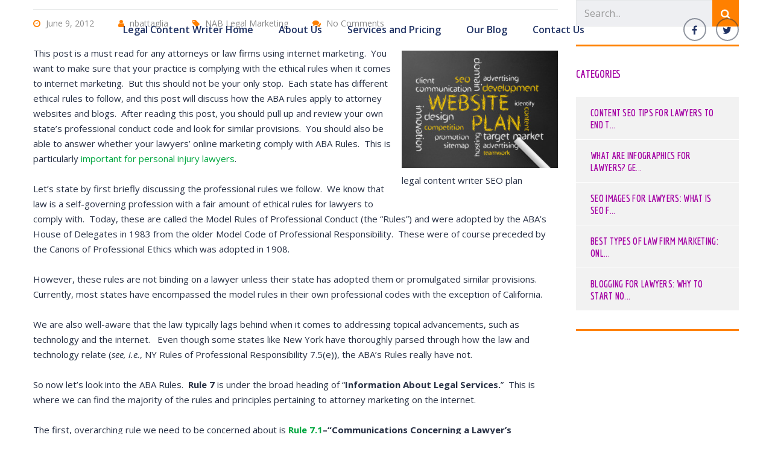

--- FILE ---
content_type: text/html; charset=UTF-8
request_url: https://nablegalmarketing.com/does-your-law-firms-online-marketing-comply-with-aba-rules/
body_size: 20933
content:
<!DOCTYPE html>
<html lang="en-US" class="stm-site-loader" id="main_html">
<head>
	    <meta charset="UTF-8">
    <meta name="viewport" content="width=device-width, initial-scale=1">
    <link rel="profile" href="https://gmpg.org/xfn/11">
    <link rel="pingback" href="https://nablegalmarketing.com/xmlrpc.php">
    
	<!-- This site is optimized with the Yoast SEO plugin v15.8 - https://yoast.com/wordpress/plugins/seo/ -->
	<title>Does Your Law Firm&#039;s Online Marketing Comply With ABA Rules? - NAB Legal Marketing, LLC</title>
	<meta name="description" content="Attorneys have a lot of rules to follow, none more important than ethical rules. Does your online marketing comply with ABA rules? Find out here!" />
	<meta name="robots" content="index, follow, max-snippet:-1, max-image-preview:large, max-video-preview:-1" />
	<link rel="canonical" href="https://nablegalmarketing.com/does-your-law-firms-online-marketing-comply-with-aba-rules/" />
	<meta name="twitter:label1" content="Written by">
	<meta name="twitter:data1" content="nbattaglia">
	<meta name="twitter:label2" content="Est. reading time">
	<meta name="twitter:data2" content="7 minutes">
	<script type="application/ld+json" class="yoast-schema-graph">{"@context":"https://schema.org","@graph":[{"@type":"Organization","@id":"https://nablegalmarketing.com/#organization","name":"NAB Legal Marketing, LLC","url":"https://nablegalmarketing.com/","sameAs":["https://www.facebook.com/NABLegalMarketingLLC/","https://twitter.com/NABlegalmkting"],"logo":{"@type":"ImageObject","@id":"https://nablegalmarketing.com/#logo","inLanguage":"en-US","url":"https://nablegalmarketing.com/wp-content/uploads/2012/08/LogoReg.png","width":"360","height":"252","caption":"NAB Legal Marketing, LLC"},"image":{"@id":"https://nablegalmarketing.com/#logo"}},{"@type":"WebSite","@id":"https://nablegalmarketing.com/#website","url":"https://nablegalmarketing.com/","name":"NAB Legal Marketing, LLC","description":"Legal Content Writer and Law Firm Blog Writer","publisher":{"@id":"https://nablegalmarketing.com/#organization"},"potentialAction":[{"@type":"SearchAction","target":"https://nablegalmarketing.com/?s={search_term_string}","query-input":"required name=search_term_string"}],"inLanguage":"en-US"},{"@type":"ImageObject","@id":"https://nablegalmarketing.com/does-your-law-firms-online-marketing-comply-with-aba-rules/#primaryimage","inLanguage":"en-US","url":"https://nablegalmarketing.com/wp-content/uploads/2013/11/Depositphotos_10633032_l-1024x776.jpg"},{"@type":"WebPage","@id":"https://nablegalmarketing.com/does-your-law-firms-online-marketing-comply-with-aba-rules/#webpage","url":"https://nablegalmarketing.com/does-your-law-firms-online-marketing-comply-with-aba-rules/","name":"Does Your Law Firm's Online Marketing Comply With ABA Rules? - NAB Legal Marketing, LLC","isPartOf":{"@id":"https://nablegalmarketing.com/#website"},"primaryImageOfPage":{"@id":"https://nablegalmarketing.com/does-your-law-firms-online-marketing-comply-with-aba-rules/#primaryimage"},"datePublished":"2012-06-09T16:56:10+00:00","dateModified":"2020-01-28T12:52:17+00:00","description":"Attorneys have a lot of rules to follow, none more important than ethical rules. Does your online marketing comply with ABA rules? Find out here!","breadcrumb":{"@id":"https://nablegalmarketing.com/does-your-law-firms-online-marketing-comply-with-aba-rules/#breadcrumb"},"inLanguage":"en-US","potentialAction":[{"@type":"ReadAction","target":["https://nablegalmarketing.com/does-your-law-firms-online-marketing-comply-with-aba-rules/"]}]},{"@type":"BreadcrumbList","@id":"https://nablegalmarketing.com/does-your-law-firms-online-marketing-comply-with-aba-rules/#breadcrumb","itemListElement":[{"@type":"ListItem","position":1,"item":{"@type":"WebPage","@id":"https://nablegalmarketing.com/news/","url":"https://nablegalmarketing.com/news/","name":"News"}},{"@type":"ListItem","position":2,"item":{"@type":"WebPage","@id":"https://nablegalmarketing.com/does-your-law-firms-online-marketing-comply-with-aba-rules/","url":"https://nablegalmarketing.com/does-your-law-firms-online-marketing-comply-with-aba-rules/","name":"Does Your Law Firm&#8217;s Online Marketing Comply With ABA Rules?"}}]},{"@type":"Article","@id":"https://nablegalmarketing.com/does-your-law-firms-online-marketing-comply-with-aba-rules/#article","isPartOf":{"@id":"https://nablegalmarketing.com/does-your-law-firms-online-marketing-comply-with-aba-rules/#webpage"},"author":{"@id":"https://nablegalmarketing.com/#/schema/person/f8007253fda0897d3c6ea8cf5a91c687"},"headline":"Does Your Law Firm&#8217;s Online Marketing Comply With ABA Rules?","datePublished":"2012-06-09T16:56:10+00:00","dateModified":"2020-01-28T12:52:17+00:00","mainEntityOfPage":{"@id":"https://nablegalmarketing.com/does-your-law-firms-online-marketing-comply-with-aba-rules/#webpage"},"publisher":{"@id":"https://nablegalmarketing.com/#organization"},"image":{"@id":"https://nablegalmarketing.com/does-your-law-firms-online-marketing-comply-with-aba-rules/#primaryimage"},"keywords":"aba rules,advertising,blog,clients,compliance,e-mails,electronic communications,legal content writers,legal website,marketing,professional rules,states,supereme court,website","articleSection":"NAB Legal Marketing","inLanguage":"en-US"},{"@type":"Person","@id":"https://nablegalmarketing.com/#/schema/person/f8007253fda0897d3c6ea8cf5a91c687","name":"nbattaglia"}]}</script>
	<!-- / Yoast SEO plugin. -->


<link rel='dns-prefetch' href='//fonts.googleapis.com' />
<link rel='dns-prefetch' href='//s.w.org' />
<link rel="alternate" type="application/rss+xml" title="Legal Content Writer - NAB Legal Marketing, LLC &raquo; Feed" href="https://nablegalmarketing.com/feed/" />
<link rel="alternate" type="application/rss+xml" title="Legal Content Writer - NAB Legal Marketing, LLC &raquo; Comments Feed" href="https://nablegalmarketing.com/comments/feed/" />
		<!-- This site uses the Google Analytics by MonsterInsights plugin v7.18.0 - Using Analytics tracking - https://www.monsterinsights.com/ -->
							<script src="//www.googletagmanager.com/gtag/js?id=UA-156089315-1"  type="text/javascript" data-cfasync="false" async></script>
			<script type="text/javascript" data-cfasync="false">
				var mi_version = '7.18.0';
				var mi_track_user = true;
				var mi_no_track_reason = '';
				
								var disableStr = 'ga-disable-UA-156089315-1';

				/* Function to detect opted out users */
				function __gtagTrackerIsOptedOut() {
					return document.cookie.indexOf( disableStr + '=true' ) > - 1;
				}

				/* Disable tracking if the opt-out cookie exists. */
				if ( __gtagTrackerIsOptedOut() ) {
					window[disableStr] = true;
				}

				/* Opt-out function */
				function __gtagTrackerOptout() {
					document.cookie = disableStr + '=true; expires=Thu, 31 Dec 2099 23:59:59 UTC; path=/';
					window[disableStr] = true;
				}

				if ( 'undefined' === typeof gaOptout ) {
					function gaOptout() {
						__gtagTrackerOptout();
					}
				}
								window.dataLayer = window.dataLayer || [];
				if ( mi_track_user ) {
					function __gtagTracker() {dataLayer.push( arguments );}
					__gtagTracker( 'js', new Date() );
					__gtagTracker( 'set', {
						'developer_id.dZGIzZG' : true,
						                    });
					__gtagTracker( 'config', 'UA-156089315-1', {
						forceSSL:true,link_attribution:true,					} );
										window.gtag = __gtagTracker;										(
						function () {
							/* https://developers.google.com/analytics/devguides/collection/analyticsjs/ */
							/* ga and __gaTracker compatibility shim. */
							var noopfn = function () {
								return null;
							};
							var newtracker = function () {
								return new Tracker();
							};
							var Tracker = function () {
								return null;
							};
							var p = Tracker.prototype;
							p.get = noopfn;
							p.set = noopfn;
							p.send = function (){
								var args = Array.prototype.slice.call(arguments);
								args.unshift( 'send' );
								__gaTracker.apply(null, args);
							};
							var __gaTracker = function () {
								var len = arguments.length;
								if ( len === 0 ) {
									return;
								}
								var f = arguments[len - 1];
								if ( typeof f !== 'object' || f === null || typeof f.hitCallback !== 'function' ) {
									if ( 'send' === arguments[0] ) {
										var hitConverted, hitObject = false, action;
										if ( 'event' === arguments[1] ) {
											if ( 'undefined' !== typeof arguments[3] ) {
												hitObject = {
													'eventAction': arguments[3],
													'eventCategory': arguments[2],
													'eventLabel': arguments[4],
													'value': arguments[5] ? arguments[5] : 1,
												}
											}
										}
										if ( 'pageview' === arguments[1] ) {
											if ( 'undefined' !== typeof arguments[2] ) {
												hitObject = {
													'eventAction': 'page_view',
													'page_path' : arguments[2],
												}
											}
										}
										if ( typeof arguments[2] === 'object' ) {
											hitObject = arguments[2];
										}
										if ( typeof arguments[5] === 'object' ) {
											Object.assign( hitObject, arguments[5] );
										}
										if ( 'undefined' !== typeof arguments[1].hitType ) {
											hitObject = arguments[1];
											if ( 'pageview' === hitObject.hitType ) {
												hitObject.eventAction = 'page_view';
											}
										}
										if ( hitObject ) {
											action = 'timing' === arguments[1].hitType ? 'timing_complete' : hitObject.eventAction;
											hitConverted = mapArgs( hitObject );
											__gtagTracker( 'event', action, hitConverted );
										}
									}
									return;
								}

								function mapArgs( args ) {
									var arg, hit = {};
									var gaMap = {
										'eventCategory': 'event_category',
										'eventAction': 'event_action',
										'eventLabel': 'event_label',
										'eventValue': 'event_value',
										'nonInteraction': 'non_interaction',
										'timingCategory': 'event_category',
										'timingVar': 'name',
										'timingValue': 'value',
										'timingLabel': 'event_label',
										'page' : 'page_path',
										'location' : 'page_location',
										'title' : 'page_title',
									};
									for ( arg in args ) {
										if ( args.hasOwnProperty(arg) && gaMap.hasOwnProperty(arg) ) {
											hit[gaMap[arg]] = args[arg];
										} else {
											hit[arg] = args[arg];
										}
									}
									return hit;
								}

								try {
									f.hitCallback();
								} catch ( ex ) {
								}
							};
							__gaTracker.create = newtracker;
							__gaTracker.getByName = newtracker;
							__gaTracker.getAll = function () {
								return [];
							};
							__gaTracker.remove = noopfn;
							__gaTracker.loaded = true;
							window['__gaTracker'] = __gaTracker;
						}
					)();
									} else {
										console.log( "" );
					( function () {
							function __gtagTracker() {
								return null;
							}
							window['__gtagTracker'] = __gtagTracker;
							window['gtag'] = __gtagTracker;
					} )();
									}
			</script>
				<!-- / Google Analytics by MonsterInsights -->
				<script type="text/javascript">
			window._wpemojiSettings = {"baseUrl":"https:\/\/s.w.org\/images\/core\/emoji\/13.0.1\/72x72\/","ext":".png","svgUrl":"https:\/\/s.w.org\/images\/core\/emoji\/13.0.1\/svg\/","svgExt":".svg","source":{"concatemoji":"https:\/\/nablegalmarketing.com\/wp-includes\/js\/wp-emoji-release.min.js?ver=5.6.16"}};
			!function(e,a,t){var n,r,o,i=a.createElement("canvas"),p=i.getContext&&i.getContext("2d");function s(e,t){var a=String.fromCharCode;p.clearRect(0,0,i.width,i.height),p.fillText(a.apply(this,e),0,0);e=i.toDataURL();return p.clearRect(0,0,i.width,i.height),p.fillText(a.apply(this,t),0,0),e===i.toDataURL()}function c(e){var t=a.createElement("script");t.src=e,t.defer=t.type="text/javascript",a.getElementsByTagName("head")[0].appendChild(t)}for(o=Array("flag","emoji"),t.supports={everything:!0,everythingExceptFlag:!0},r=0;r<o.length;r++)t.supports[o[r]]=function(e){if(!p||!p.fillText)return!1;switch(p.textBaseline="top",p.font="600 32px Arial",e){case"flag":return s([127987,65039,8205,9895,65039],[127987,65039,8203,9895,65039])?!1:!s([55356,56826,55356,56819],[55356,56826,8203,55356,56819])&&!s([55356,57332,56128,56423,56128,56418,56128,56421,56128,56430,56128,56423,56128,56447],[55356,57332,8203,56128,56423,8203,56128,56418,8203,56128,56421,8203,56128,56430,8203,56128,56423,8203,56128,56447]);case"emoji":return!s([55357,56424,8205,55356,57212],[55357,56424,8203,55356,57212])}return!1}(o[r]),t.supports.everything=t.supports.everything&&t.supports[o[r]],"flag"!==o[r]&&(t.supports.everythingExceptFlag=t.supports.everythingExceptFlag&&t.supports[o[r]]);t.supports.everythingExceptFlag=t.supports.everythingExceptFlag&&!t.supports.flag,t.DOMReady=!1,t.readyCallback=function(){t.DOMReady=!0},t.supports.everything||(n=function(){t.readyCallback()},a.addEventListener?(a.addEventListener("DOMContentLoaded",n,!1),e.addEventListener("load",n,!1)):(e.attachEvent("onload",n),a.attachEvent("onreadystatechange",function(){"complete"===a.readyState&&t.readyCallback()})),(n=t.source||{}).concatemoji?c(n.concatemoji):n.wpemoji&&n.twemoji&&(c(n.twemoji),c(n.wpemoji)))}(window,document,window._wpemojiSettings);
		</script>
		<style type="text/css">
img.wp-smiley,
img.emoji {
	display: inline !important;
	border: none !important;
	box-shadow: none !important;
	height: 1em !important;
	width: 1em !important;
	margin: 0 .07em !important;
	vertical-align: -0.1em !important;
	background: none !important;
	padding: 0 !important;
}
</style>
	<link rel='stylesheet' id='wp-block-library-css'  href='https://nablegalmarketing.com/wp-includes/css/dist/block-library/style.min.css?ver=5.6.16' type='text/css' media='all' />
<link rel='stylesheet' id='contact-form-7-css'  href='https://nablegalmarketing.com/wp-content/plugins/contact-form-7/includes/css/styles.css?ver=5.3.2' type='text/css' media='all' />
<link rel='stylesheet' id='rs-plugin-settings-css'  href='https://nablegalmarketing.com/wp-content/plugins/revslider/public/assets/css/rs6.css?ver=6.1.5' type='text/css' media='all' />
<style id='rs-plugin-settings-inline-css' type='text/css'>
#rs-demo-id {}
</style>
<link rel='stylesheet' id='stm-stmicons-css'  href='https://nablegalmarketing.com/wp-content/uploads/stm_fonts/stmicons/stmicons.css?ver=1.0.1' type='text/css' media='all' />
<link rel='stylesheet' id='stm-stmicons_businesstwo-css'  href='https://nablegalmarketing.com/wp-content/uploads/stm_fonts/stmicons/businesstwo/stmicons.css?ver=1.0.1' type='text/css' media='all' />
<link rel='stylesheet' id='stm-stmicons_consulting-css'  href='https://nablegalmarketing.com/wp-content/uploads/stm_fonts/stmicons/consulting/stmicons.css?ver=1.0.1' type='text/css' media='all' />
<link rel='stylesheet' id='stm-stmicons_feather-css'  href='https://nablegalmarketing.com/wp-content/uploads/stm_fonts/stmicons/feather/stmicons.css?ver=1.0.1' type='text/css' media='all' />
<link rel='stylesheet' id='stm-stmicons_icomoon-css'  href='https://nablegalmarketing.com/wp-content/uploads/stm_fonts/stmicons/icomoon/stmicons.css?ver=1.0.1' type='text/css' media='all' />
<link rel='stylesheet' id='stm-stmicons_linear-css'  href='https://nablegalmarketing.com/wp-content/uploads/stm_fonts/stmicons/linear/stmicons.css?ver=1.0.1' type='text/css' media='all' />
<link rel='stylesheet' id='stm-stmicons_vicons-css'  href='https://nablegalmarketing.com/wp-content/uploads/stm_fonts/stmicons/vicons/stmicons.css?ver=1.0.1' type='text/css' media='all' />
<link rel='stylesheet' id='stm_megamenu-css'  href='https://nablegalmarketing.com/wp-content/plugins/stm-configurations/megamenu/assets/css/megamenu.css?ver=1.2' type='text/css' media='all' />
<link rel='stylesheet' id='stm_default_google_font-css'  href='https://fonts.googleapis.com/css?family=Open+Sans%3A100%2C200%2C300%2C400%2C400i%2C500%2C600%2C700%2C800%2C900%7CEconomica%3A100%2C200%2C300%2C400%2C400i%2C500%2C600%2C700%2C800%2C900&#038;ver=3.1.1#038;subset=latin%2Clatin-ext' type='text/css' media='all' />
<link rel='stylesheet' id='pearl-theme-styles-css'  href='https://nablegalmarketing.com/wp-content/themes/pearl/assets/css/app.css?ver=3.1.1' type='text/css' media='all' />
<link rel='stylesheet' id='pearl-theme-custom-styles-css'  href='https://nablegalmarketing.com/wp-content/uploads/stm_uploads/skin-custom.css?ver=31' type='text/css' media='all' />
<link rel='stylesheet' id='fontawesome-css'  href='https://nablegalmarketing.com/wp-content/themes/pearl/assets/vendor/font-awesome.min.css?ver=3.1.1' type='text/css' media='all' />
<link rel='stylesheet' id='pearl-buttons-style-css'  href='https://nablegalmarketing.com/wp-content/themes/pearl/assets/css/buttons/styles/style_20.css?ver=3.1.1' type='text/css' media='all' />
<link rel='stylesheet' id='pearl-sidebars-style-css'  href='https://nablegalmarketing.com/wp-content/themes/pearl/assets/css/sidebar/style_1.css?ver=3.1.1' type='text/css' media='all' />
<link rel='stylesheet' id='pearl-forms-style-css'  href='https://nablegalmarketing.com/wp-content/themes/pearl/assets/css/form/style_5.css?ver=3.1.1' type='text/css' media='all' />
<link rel='stylesheet' id='pearl-blockquote-style-css'  href='https://nablegalmarketing.com/wp-content/themes/pearl/assets/css/blockquote/style_3.css?ver=3.1.1' type='text/css' media='all' />
<link rel='stylesheet' id='pearl-post-style-css'  href='https://nablegalmarketing.com/wp-content/themes/pearl/assets/css/post/style_5.css?ver=3.1.1' type='text/css' media='all' />
<link rel='stylesheet' id='pearl-pagination-style-css'  href='https://nablegalmarketing.com/wp-content/themes/pearl/assets/css/pagination/style_15.css?ver=3.1.1' type='text/css' media='all' />
<link rel='stylesheet' id='pearl-list-style-css'  href='https://nablegalmarketing.com/wp-content/themes/pearl/assets/css/lists/style_5.css?ver=3.1.1' type='text/css' media='all' />
<link rel='stylesheet' id='pearl-tabs-style-css'  href='https://nablegalmarketing.com/wp-content/themes/pearl/assets/css/tabs/style_4.css?ver=3.1.1' type='text/css' media='all' />
<link rel='stylesheet' id='pearl-tour-style-css'  href='https://nablegalmarketing.com/wp-content/themes/pearl/assets/css/tour/style_1.css?ver=3.1.1' type='text/css' media='all' />
<link rel='stylesheet' id='pearl-accordions-style-css'  href='https://nablegalmarketing.com/wp-content/themes/pearl/assets/css/accordion/style_1.css?ver=3.1.1' type='text/css' media='all' />
<link rel='stylesheet' id='pearl-header-style-css'  href='https://nablegalmarketing.com/wp-content/themes/pearl/assets/css/header/style_11.css?ver=3.1.1' type='text/css' media='all' />
<link rel='stylesheet' id='pearl-footer-style-css'  href='https://nablegalmarketing.com/wp-content/themes/pearl/assets/css/footer/style_3.css?ver=3.1.1' type='text/css' media='all' />
<link rel='stylesheet' id='pearl-titlebox-style-css'  href='https://nablegalmarketing.com/wp-content/themes/pearl/assets/css/titlebox/style_8.css?ver=3.1.1' type='text/css' media='all' />
<script type='text/javascript' id='monsterinsights-frontend-script-js-extra'>
/* <![CDATA[ */
var monsterinsights_frontend = {"js_events_tracking":"true","download_extensions":"doc,pdf,ppt,zip,xls,docx,pptx,xlsx","inbound_paths":"[{\"path\":\"\\\/go\\\/\",\"label\":\"affiliate\"},{\"path\":\"\\\/recommend\\\/\",\"label\":\"affiliate\"}]","home_url":"https:\/\/nablegalmarketing.com","hash_tracking":"false","ua":"UA-156089315-1"};
/* ]]> */
</script>
<script type='text/javascript' src='https://nablegalmarketing.com/wp-content/plugins/google-analytics-premium/assets/js/frontend-gtag.min.js?ver=7.18.0' id='monsterinsights-frontend-script-js'></script>
<script type='text/javascript' src='https://nablegalmarketing.com/wp-includes/js/jquery/jquery.min.js?ver=3.5.1' id='jquery-core-js'></script>
<script type='text/javascript' src='https://nablegalmarketing.com/wp-includes/js/jquery/jquery-migrate.min.js?ver=3.3.2' id='jquery-migrate-js'></script>
<script type='text/javascript' src='https://nablegalmarketing.com/wp-content/plugins/revslider/public/assets/js/revolution.tools.min.js?ver=6.0' id='tp-tools-js'></script>
<script type='text/javascript' src='https://nablegalmarketing.com/wp-content/plugins/revslider/public/assets/js/rs6.min.js?ver=6.1.5' id='revmin-js'></script>
<script type='text/javascript' src='https://nablegalmarketing.com/wp-content/plugins/stm-configurations/megamenu/assets/js/megamenu.js?ver=1.2' id='stm_megamenu-js'></script>
<link rel="EditURI" type="application/rsd+xml" title="RSD" href="https://nablegalmarketing.com/xmlrpc.php?rsd" />
<link rel="wlwmanifest" type="application/wlwmanifest+xml" href="https://nablegalmarketing.com/wp-includes/wlwmanifest.xml" /> 
<meta name="generator" content="WordPress 5.6.16" />
<link rel='shortlink' href='https://nablegalmarketing.com/?p=285' />
<link rel="alternate" type="application/json+oembed" href="https://nablegalmarketing.com/wp-json/oembed/1.0/embed?url=https%3A%2F%2Fnablegalmarketing.com%2Fdoes-your-law-firms-online-marketing-comply-with-aba-rules%2F" />
<link rel="alternate" type="text/xml+oembed" href="https://nablegalmarketing.com/wp-json/oembed/1.0/embed?url=https%3A%2F%2Fnablegalmarketing.com%2Fdoes-your-law-firms-online-marketing-comply-with-aba-rules%2F&#038;format=xml" />

<!-- Contact Us Form -->
<style type="text/css">
.cuf_input {display:none !important; visibility:hidden !important;}
#contactsubmit:hover, #contactsubmit:focus {
	background: #849F00 repeat-x;
	color: #FFF;
	text-decoration: none;
}
#contactsubmit:active {background: #849F00}
#contactsubmit {
	color: #FFF;
	background: #738c00 repeat-x;
	display: block;
	float: left;
	height: 28px;
	padding-right: 23px;
	padding-left: 23px;
	font-size: 12px;
	text-transform: uppercase;
	text-decoration: none;
	font-weight: bold;
	text-shadow: 0px 1px 0px rgba(0, 0, 0, 0.2);
	filter: dropshadow(color=rgba(0, 0, 0, 0.2), offx=0, offy=1);
	-webkit-border-radius: 5px;
	-moz-border-radius: 5px;
	border-radius: 5px;
	-webkit-transition: background 300ms linear;
-moz-transition: background 300ms linear;
-o-transition: background 300ms linear;
transition: background 300ms linear;
-webkit-box-shadow: 0px 2px 2px 0px rgba(0, 0, 0, 0.2);
-moz-box-shadow: 0px 2px 2px 0px rgba(0, 0, 0, 0.2);
box-shadow: 0px 2px 2px 0px rgba(0, 0, 0, 0.2);
text-align:center
}
.cuf_field {
	-moz-box-sizing:border-box;
	-webkit-box-sizing:border-box;
	box-sizing:border-box;
	background:#fff;
	border:1px solid #A9B3BC;
	padding:8px;
	width:100%;
	margin-top:5px;
margin-bottom:15px;
	outline:none
}
#tinyform {
clear: both;
	width:500px;
	margin-left:auto;
	margin-right:auto;
	/*margin-top:30px;*/
	padding:20px;
	-webkit-border-radius:5px;
	-moz-border-radius:5px;
	border-radius:5px;
	-webkit-box-shadow:0px 0px 10px 0px rgba(0,0,0,0.2);
	-moz-box-shadow:0px 0px 10px 0px rgba(0,0,0,0.2);
	box-shadow:0px 0px 10px 0px rgba(0,0,0,0.2);
	border:4px solid #FFF;
	-webkit-transition:all 200ms linear;
	-moz-transition:all 200ms linear;
	-o-transition:all 200ms linear;
	transition:all 200ms linear;
}
.cuf_textarea {
	-moz-box-sizing:border-box;
	-webkit-box-sizing:border-box;
	box-sizing:border-box;
	background:#fff;
	border:1px solid #A9B3BC;
	padding:8px;
	width:100%;
	margin-top:5px;
	outline:none;
margin-bottom:15px;
}
</style>

		<!-- GA Google Analytics @ https://m0n.co/ga -->
		<script async src="https://www.googletagmanager.com/gtag/js?id=UA-156089315-1"></script>
		<script>
			window.dataLayer = window.dataLayer || [];
			function gtag(){dataLayer.push(arguments);}
			gtag('js', new Date());
			gtag('config', 'UA-156089315-1');
		</script>

	<!-- Global site tag (gtag.js) - Google Analytics -->
<script async src="https://www.googletagmanager.com/gtag/js?id=UA-156089315-1"></script>
<script>
  window.dataLayer = window.dataLayer || [];
  function gtag(){dataLayer.push(arguments);}
  gtag('js', new Date());

  gtag('config', 'UA-156089315-1');
</script>

						  <style type="text/css">
			@media screen {
			  .printfriendly {
				position: relative;
				  z-index: 1000;
				margin: px px px px;
			  }
			  .printfriendly a, .printfriendly a:link, .printfriendly a:visited, .printfriendly a:hover, .printfriendly a:active {
				font-weight: 600;
				cursor: pointer;
				text-decoration: none;
				border: none;
				-webkit-box-shadow: none;
				-moz-box-shadow: none;
				box-shadow: none;
				outline:none;
				font-size: 14px !important;
				color: #000000 !important;
			  }
			  .printfriendly.pf-alignleft {float: left}.printfriendly.pf-alignright {float: right}.printfriendly.pf-aligncenter {display: flex;align-items: center;justify-content: center;}
			}

			@media print {
			  .printfriendly {display: none}
			}
		  </style>
						<script>
			document.documentElement.className = document.documentElement.className.replace( 'no-js', 'js' );
		</script>
				<style>
			.no-js img.lazyload { display: none; }
			figure.wp-block-image img.lazyloading { min-width: 150px; }
							.lazyload, .lazyloading { opacity: 0; }
				.lazyloaded {
					opacity: 1;
					transition: opacity 400ms;
					transition-delay: 0ms;
				}
					</style>
		    <script>
        var pearl_load_post_type_gallery = 'de8d19cb2c';
        var pearl_load_more_posts = '6f1225be79';
        var pearl_load_album = '700dd7829f';
        var pearl_donate = '36fae0f5a7';
        var pearl_load_splash_album = '4b67965a47';
        var pearl_load_portfolio = '4894d74009';
        var pearl_load_posts_list = 'd2c236153d';
        var pearl_woo_quick_view = '38e63e93ed';
        var pearl_update_custom_styles_admin = 'db95a5792a';
        var pearl_like_dislike = '059cba4cb8';
        var stm_ajax_add_review = '0a890e2eea';
        var pearl_install_plugin = '99ccdba1d1';
        var pearl_get_thumbnail = '758da8c9a3';
        var pearl_save_settings = 'b232354d55';

        var stm_ajaxurl = 'https://nablegalmarketing.com/wp-admin/admin-ajax.php';
        var stm_site_width = 1170;
        var stm_date_format = 'MM d, yy';
        var stm_time_format = 'h:mm p';
		        var stm_site_paddings = 0;
        if (window.innerWidth < 1300) stm_site_paddings = 0;
        var stm_sticky = '';
    </script>
	<meta name="generator" content="Powered by WPBakery Page Builder - drag and drop page builder for WordPress."/>
<meta name="generator" content="Powered by Slider Revolution 6.1.5 - responsive, Mobile-Friendly Slider Plugin for WordPress with comfortable drag and drop interface." />

<!-- MonsterInsights Form Tracking -->
<script type="text/javascript" data-cfasync="false">
	function monsterinsights_forms_record_impression( event ) {
		monsterinsights_add_bloom_forms_ids();
		var monsterinsights_forms = document.getElementsByTagName("form");
		var monsterinsights_forms_i;
		for (monsterinsights_forms_i = 0; monsterinsights_forms_i < monsterinsights_forms.length; monsterinsights_forms_i++ ) {
			var monsterinsights_form_id = monsterinsights_forms[monsterinsights_forms_i].getAttribute("id");
			var skip_conversion = false;
			/* Check to see if it's contact form 7 if the id isn't set */
			if ( ! monsterinsights_form_id ) {
				monsterinsights_form_id = monsterinsights_forms[monsterinsights_forms_i].parentElement.getAttribute("id");
				if ( monsterinsights_form_id && monsterinsights_form_id.lastIndexOf('wpcf7-f', 0 ) === 0  ) {
					/* If so, let's grab that and set it to be the form's ID*/
					var tokens = monsterinsights_form_id.split('-').slice(0,2);
					var result = tokens.join('-');
					monsterinsights_forms[monsterinsights_forms_i].setAttribute("id", result);/* Now we can do just what we did above */
					monsterinsights_form_id = monsterinsights_forms[monsterinsights_forms_i].getAttribute("id");
				} else {
					monsterinsights_form_id = false;
				}
			}

			// Check if it's Ninja Forms & id isn't set.
			if ( ! monsterinsights_form_id && monsterinsights_forms[monsterinsights_forms_i].parentElement.className.indexOf( 'nf-form-layout' ) >= 0 ) {
				monsterinsights_form_id = monsterinsights_forms[monsterinsights_forms_i].parentElement.parentElement.parentElement.getAttribute( 'id' );
				if ( monsterinsights_form_id && 0 === monsterinsights_form_id.lastIndexOf( 'nf-form-', 0 ) ) {
					/* If so, let's grab that and set it to be the form's ID*/
					tokens = monsterinsights_form_id.split( '-' ).slice( 0, 3 );
					result = tokens.join( '-' );
					monsterinsights_forms[monsterinsights_forms_i].setAttribute( 'id', result );
					/* Now we can do just what we did above */
					monsterinsights_form_id = monsterinsights_forms[monsterinsights_forms_i].getAttribute( 'id' );
					skip_conversion = true;
				}
			}

			if ( monsterinsights_form_id && monsterinsights_form_id !== 'commentform' && monsterinsights_form_id !== 'adminbar-search' ) {
			                        __gtagTracker('event', 'impression', {
                        event_category: 'form',
                        event_label: monsterinsights_form_id,
                        value: 1,
                        non_interaction: true
                    });
                
				/* If a WPForms Form, we can use custom tracking */
				if ( monsterinsights_form_id && 0 === monsterinsights_form_id.lastIndexOf( 'wpforms-form-', 0 ) ) {
					continue;
				}

				/* Formiddable Forms, use custom tracking */
				if ( monsterinsights_forms_has_class( monsterinsights_forms[monsterinsights_forms_i], 'frm-show-form' ) ) {
					continue;
				}

				/* If a Gravity Form, we can use custom tracking */
				if ( monsterinsights_form_id && 0 === monsterinsights_form_id.lastIndexOf( 'gform_', 0 ) ) {
					continue;
				}

				/* If Ninja forms, we use custom conversion tracking */
				if ( skip_conversion ) {
					continue;
				}

				var custom_conversion_mi_forms = false;
				if ( custom_conversion_mi_forms ) {
					continue;
				}

				var __gaFormsTrackerWindow    = window;
				if ( __gaFormsTrackerWindow.addEventListener ) {
					document.getElementById(monsterinsights_form_id).addEventListener( "submit", monsterinsights_forms_record_conversion, false );
				} else {
					if ( __gaFormsTrackerWindow.attachEvent ) {
						document.getElementById(monsterinsights_form_id).attachEvent( "onsubmit", monsterinsights_forms_record_conversion );
					}
				}
			} else {
				continue;
			}
		}
	}

	function monsterinsights_forms_has_class(element, className) {
	    return (' ' + element.className + ' ').indexOf(' ' + className+ ' ') > -1;
	}

	function monsterinsights_forms_record_conversion( event ) {
		var monsterinsights_form_conversion_id = event.target.id;
		var monsterinsights_form_action        = event.target.getAttribute("miforms-action");
		if ( monsterinsights_form_conversion_id && ! monsterinsights_form_action ) {
			document.getElementById(monsterinsights_form_conversion_id).setAttribute("miforms-action", "submitted");
                            __gtagTracker('event', 'conversion', {
                    event_category: 'form',
                    event_label: monsterinsights_form_conversion_id,
                    value: 1,
                });
					}
	}

	/* Attach the events to all clicks in the document after page and GA has loaded */
	function monsterinsights_forms_load() {
		if ( typeof(__gaTracker) !== 'undefined' && __gaTracker && __gaTracker.hasOwnProperty( "loaded" ) && __gaTracker.loaded == true ) {
			var __gaFormsTrackerWindow    = window;
			if ( __gaFormsTrackerWindow.addEventListener ) {
				__gaFormsTrackerWindow.addEventListener( "load", monsterinsights_forms_record_impression, false );
			} else {
				if ( __gaFormsTrackerWindow.attachEvent ) {
					__gaFormsTrackerWindow.attachEvent("onload", monsterinsights_forms_record_impression );
				}
			}
		} else if ( typeof(__gtagTracker) !== 'undefined' && __gtagTracker ) {
            var __gtagFormsTrackerWindow    = window;
            if ( __gtagFormsTrackerWindow.addEventListener ) {
                __gtagFormsTrackerWindow.addEventListener( "load", monsterinsights_forms_record_impression, false );
            } else {
                if ( __gtagFormsTrackerWindow.attachEvent ) {
                    __gtagFormsTrackerWindow.attachEvent("onload", monsterinsights_forms_record_impression );
                }
            }
        } else {
			setTimeout(monsterinsights_forms_load, 200);
		}
	}
	/* Custom Ninja Forms impression tracking */
	if (window.jQuery) {
		jQuery(document).on( 'nfFormReady', function( e, layoutView ) {
			var label = layoutView.el;
			label = label.substring(1, label.length);
			label = label.split('-').slice(0,3).join('-');
                            __gtagTracker('event', 'impression', {
                    event_category: 'form',
                    event_label: label,
                    value: 1,
                    non_interaction: true
                });
					});
	}
	/* Custom Bloom Form tracker */
	function monsterinsights_add_bloom_forms_ids() {
		var bloom_forms = document.querySelectorAll( '.et_bloom_form_content form' );
		if ( bloom_forms.length > 0 ) {
			for ( var i = 0; i < bloom_forms.length; i++ ) {
				if ( '' === bloom_forms[i].id ) {
					var form_parent_root = monsterinsights_find_parent_with_class( bloom_forms[i], 'et_bloom_optin' );
					if ( form_parent_root ) {
						var classes = form_parent_root.className.split( ' ' );
						for ( var j = 0; j < classes.length; ++ j ) {
							if ( 0 === classes[j].indexOf( 'et_bloom_optin' ) ) {
								bloom_forms[i].id = classes[j];
							}
						}
					}
				}
			}
		}
	}
	function monsterinsights_find_parent_with_class( element, className ) {
		if ( element.parentNode && '' !== className ) {
			if ( element.parentNode.className.indexOf( className ) >= 0 ) {
				return element.parentNode;
			} else {
				return monsterinsights_find_parent_with_class( element.parentNode, className );
			}
		}
		return false;
	}
	monsterinsights_forms_load();
</script>
<!-- End MonsterInsights Form Tracking -->

<link rel="icon" href="https://nablegalmarketing.com/wp-content/uploads/2020/01/cropped-Logo-512x512-1-32x32.jpg" sizes="32x32" />
<link rel="icon" href="https://nablegalmarketing.com/wp-content/uploads/2020/01/cropped-Logo-512x512-1-192x192.jpg" sizes="192x192" />
<link rel="apple-touch-icon" href="https://nablegalmarketing.com/wp-content/uploads/2020/01/cropped-Logo-512x512-1-180x180.jpg" />
<meta name="msapplication-TileImage" content="https://nablegalmarketing.com/wp-content/uploads/2020/01/cropped-Logo-512x512-1-270x270.jpg" />
<script type="text/javascript">function setREVStartSize(t){try{var h,e=document.getElementById(t.c).parentNode.offsetWidth;if(e=0===e||isNaN(e)?window.innerWidth:e,t.tabw=void 0===t.tabw?0:parseInt(t.tabw),t.thumbw=void 0===t.thumbw?0:parseInt(t.thumbw),t.tabh=void 0===t.tabh?0:parseInt(t.tabh),t.thumbh=void 0===t.thumbh?0:parseInt(t.thumbh),t.tabhide=void 0===t.tabhide?0:parseInt(t.tabhide),t.thumbhide=void 0===t.thumbhide?0:parseInt(t.thumbhide),t.mh=void 0===t.mh||""==t.mh||"auto"===t.mh?0:parseInt(t.mh,0),"fullscreen"===t.layout||"fullscreen"===t.l)h=Math.max(t.mh,window.innerHeight);else{for(var i in t.gw=Array.isArray(t.gw)?t.gw:[t.gw],t.rl)void 0!==t.gw[i]&&0!==t.gw[i]||(t.gw[i]=t.gw[i-1]);for(var i in t.gh=void 0===t.el||""===t.el||Array.isArray(t.el)&&0==t.el.length?t.gh:t.el,t.gh=Array.isArray(t.gh)?t.gh:[t.gh],t.rl)void 0!==t.gh[i]&&0!==t.gh[i]||(t.gh[i]=t.gh[i-1]);var r,a=new Array(t.rl.length),n=0;for(var i in t.tabw=t.tabhide>=e?0:t.tabw,t.thumbw=t.thumbhide>=e?0:t.thumbw,t.tabh=t.tabhide>=e?0:t.tabh,t.thumbh=t.thumbhide>=e?0:t.thumbh,t.rl)a[i]=t.rl[i]<window.innerWidth?0:t.rl[i];for(var i in r=a[0],a)r>a[i]&&0<a[i]&&(r=a[i],n=i);var d=e>t.gw[n]+t.tabw+t.thumbw?1:(e-(t.tabw+t.thumbw))/t.gw[n];h=t.gh[n]*d+(t.tabh+t.thumbh)}void 0===window.rs_init_css&&(window.rs_init_css=document.head.appendChild(document.createElement("style"))),document.getElementById(t.c).height=h,window.rs_init_css.innerHTML+="#"+t.c+"_wrapper { height: "+h+"px }"}catch(t){console.log("Failure at Presize of Slider:"+t)}};</script>
<noscript><style> .wpb_animate_when_almost_visible { opacity: 1; }</style></noscript>	</head>
<body data-rsssl=1 class="post-template-default single single-post postid-285 single-format-standard stm_header_transparent stm_title_box_disabled stm_form_style_5 stm_breadcrumbs_disabled  stm_pagination_style_15 stm_blockquote_style_3 stm_lists_style_5 stm_sidebar_style_1 stm_header_style_11 stm_post_style_5 stm_tabs_style_4 stm_tour_style_1 stm_buttons_style_20 stm_accordions_style_1 stm_projects_style_1 stm_events_layout_1 stm_footer_layout_3 error_page_style_4 stm_shop_layout_business stm_products_style_left stm_header_sticky_1 stm_post_view_list stm_layout_businesstwo wpb-js-composer js-comp-ver-6.1 vc_responsive"  ontouchstart="true">
    	    <div id="wrapper">
                
    <div class="stm-header">
								                <div class="stm-header__row_color stm-header__row_color_center">
					                    <div class="container">
                        <div class="stm-header__row stm-header__row_center">
							                                    <div class="stm-header__cell stm-header__cell_left">
										                                                <div class="stm-header__element object463 stm-header__element_">
													                                                </div>
											                                    </div>
								                                    <div class="stm-header__cell stm-header__cell_center">
										                                                <div class="stm-header__element object1103 stm-header__element_default">
													
    <div class="stm-navigation main_font fsz_16 stm-navigation__default stm-navigation__default stm-navigation__none stm-navigation__fwsb" >
        
		
        
        <ul >
			<li id="menu-item-5430" class="menu-item menu-item-type-post_type menu-item-object-page menu-item-home menu-item-5430"><a href="https://nablegalmarketing.com/">Legal Content Writer Home</a></li>
<li id="menu-item-5567" class="menu-item menu-item-type-post_type menu-item-object-page menu-item-5567"><a href="https://nablegalmarketing.com/about-our-legal-content-writer/">About Us</a></li>
<li id="menu-item-5573" class="menu-item menu-item-type-post_type menu-item-object-page menu-item-has-children menu-item-5573"><a href="https://nablegalmarketing.com/legal-content-writer-services-2/">Services and Pricing</a>
<ul class="sub-menu">
	<li id="menu-item-5667" class="menu-item menu-item-type-post_type menu-item-object-page menu-item-5667 stm_col_width_default stm_mega_cols_inside_default"><a href="https://nablegalmarketing.com/legal-content-writer-services-2/backlinks-for-lawyers/">Backlinks for Lawyers</a></li>
	<li id="menu-item-5614" class="menu-item menu-item-type-post_type menu-item-object-page menu-item-5614 stm_col_width_default stm_mega_cols_inside_default"><a href="https://nablegalmarketing.com/personal-injury-legal-content-writer-personal-injury-lawyer-blogs/medical-malpractice-legal-content-writer/">Medical Malpractice Legal Content Writer</a></li>
	<li id="menu-item-5616" class="menu-item menu-item-type-post_type menu-item-object-page menu-item-5616 stm_col_width_default stm_mega_cols_inside_default"><a href="https://nablegalmarketing.com/personal-injury-legal-content-writer-personal-injury-lawyer-blogs/auto-accident-legal-content-writer/">Auto Accident Legal Content Writer</a></li>
	<li id="menu-item-5615" class="menu-item menu-item-type-post_type menu-item-object-page menu-item-5615 stm_col_width_default stm_mega_cols_inside_default"><a href="https://nablegalmarketing.com/personal-injury-legal-content-writer-personal-injury-lawyer-blogs/trucking-accident-legal-content-writer/">Trucking Accident Legal Content Writer</a></li>
</ul>
</li>
<li id="menu-item-5433" class="menu-item menu-item-type-post_type menu-item-object-page current_page_parent menu-item-5433"><a href="https://nablegalmarketing.com/news/">Our Blog</a></li>
<li id="menu-item-5429" class="menu-item menu-item-type-post_type menu-item-object-page menu-item-5429"><a href="https://nablegalmarketing.com/contacts/">Contact Us</a></li>
        </ul>


		
    </div>

                                                </div>
											                                    </div>
								                                    <div class="stm-header__cell stm-header__cell_right">
										                                                <div class="stm-header__element object538 stm-header__element_">
													            <div class="stm-socials">
                                <a href="https://www.facebook.com/NABLegalMarketingLLC"
                       class="stm-socials__icon icon_16px stm-socials__icon_round"
                       target="_blank">
                        <i class="fa fa-facebook"></i>
                    </a>
                                    <a href="https://twitter.com/NABLegalMkting"
                       class="stm-socials__icon icon_16px stm-socials__icon_round"
                       target="_blank">
                        <i class="fa fa-twitter"></i>
                    </a>
                        </div>
                                                    </div>
											                                    </div>
								                        </div>
                    </div>
                </div>
						    </div>


<div class="stm-header__overlay"></div>

<div class="stm_mobile__header">
    <div class="container">
        <div class="stm_flex stm_flex_center stm_flex_last stm_flex_nowrap">
                        <div class="stm_mobile__switcher stm_flex_last js_trigger__click"
                 data-element=".stm-header, .stm-header__overlay"
                 data-toggle="false">
                <span class="mbc"></span>
                <span class="mbc"></span>
                <span class="mbc"></span>
            </div>
        </div>
    </div>
</div>
                        
        <div class="site-content">
            <div class="container no_vc_container">







<!--Breadcrumbs-->


<div class=" stm_single_post_layout_5">

    <div class="">
        <div class="stm_markup stm_markup_right stm_single_post">

            <div class="stm_markup__content">
                                    <div class="stm_single_post stm_single_post_style_5">

    
	
<div class="stm_post_details clearfix">
    <ul class="clearfix">
        <li class="post_date">
            <i class="fa fa-clock-o mtc"></i>
            <span>June 9, 2012</span>
        </li>
        <li class="post_by">
            <i class="fa fa-user mtc"></i>
            <span>nbattaglia</span>
        </li>
                    <li class="post_cat">
                <i class="fa fa-tag mtc"></i>
                <span>
                    NAB Legal Marketing                </span>
            </li>
                <li class="post_comments">
            <i class="fa fa-comments mtc"></i>
            <span>No Comments</span>
        </li>
    </ul>
</div>
	<div class="stm_mgb_20">
		<div class="pf-content">
<div class="wp-block-image"><figure class="alignright size-large is-resized"><img loading="lazy"  alt="legal content writer"  width="259" height="196" data-srcset="https://nablegalmarketing.com/wp-content/uploads/2013/11/Depositphotos_10633032_l-1024x776.jpg 1024w, https://nablegalmarketing.com/wp-content/uploads/2013/11/Depositphotos_10633032_l-300x227.jpg 300w, https://nablegalmarketing.com/wp-content/uploads/2013/11/Depositphotos_10633032_l-395x300.jpg 395w"  data-src="https://nablegalmarketing.com/wp-content/uploads/2013/11/Depositphotos_10633032_l-1024x776.jpg" data-sizes="(max-width: 259px) 100vw, 259px" class="wp-image-407 lazyload" src="[data-uri]" /><noscript><img loading="lazy" src="https://nablegalmarketing.com/wp-content/uploads/2013/11/Depositphotos_10633032_l-1024x776.jpg" alt="legal content writer" class="wp-image-407" width="259" height="196" srcset="https://nablegalmarketing.com/wp-content/uploads/2013/11/Depositphotos_10633032_l-1024x776.jpg 1024w, https://nablegalmarketing.com/wp-content/uploads/2013/11/Depositphotos_10633032_l-300x227.jpg 300w, https://nablegalmarketing.com/wp-content/uploads/2013/11/Depositphotos_10633032_l-395x300.jpg 395w" sizes="(max-width: 259px) 100vw, 259px" /></noscript><figcaption>legal content writer SEO plan</figcaption></figure></div>


<p>This post is a must read for any attorneys or law firms using internet marketing.  You want to make sure that your practice is complying with the ethical rules when it comes to internet marketing.  But this should not be your only stop.  Each state has different ethical rules to follow, and this post will discuss how the ABA rules apply to attorney websites and blogs.  After reading this post, you should pull up and review your own state&#8217;s professional conduct code and look for similar provisions.  You should also be able to answer whether your lawyers&#8217; online marketing comply with ABA Rules.  This is particularly <a href="https://nablegalmarketing.com/personal-injury-legal-content-writer-personal-injury-lawyer-blogs/">important for personal injury lawyers</a>.</p>
<p>Let&#8217;s state by first briefly discussing the professional rules we follow.  We know that law is a self-governing profession with a fair amount of ethical rules for lawyers to comply with.  Today, these are called the Model Rules of Professional Conduct (the &#8220;Rules&#8221;) and were adopted by the ABA&#8217;s House of Delegates in 1983 from the older Model Code of Professional Responsibility.  These were of course preceded by the Canons of Professional Ethics which was adopted in 1908.</p>
<p>However, these rules are not binding on a lawyer unless their state has adopted them or promulgated similar provisions.  Currently, most states have encompassed the model rules in their own professional codes with the exception of California.</p>
<p>We are also well-aware that the law typically lags behind when it comes to addressing topical advancements, such as technology and the internet.   Even though some states like New York have thoroughly parsed through how the law and technology relate (<em>see, i.e.</em>, NY Rules of Professional Responsibility 7.5(e)), the ABA&#8217;s Rules really have not.</p>
<p>So now let&#8217;s look into the ABA Rules.  <strong>Rule 7</strong> is under the broad heading of &#8220;<strong>Information About Legal Services.</strong>&#8221;  This is where we can find the majority of the rules and principles pertaining to attorney marketing on the internet.</p>
<p>The first, overarching rule we need to be concerned about is <strong><a href="https://www.americanbar.org/groups/professional_responsibility/publications/model_rules_of_professional_conduct/rule_7_1_communication_concerning_a_lawyer_s_services/">Rule 7.1</a>&#8211;&#8220;Communications Concerning a Lawyer&#8217;s Services</strong>.&#8221;  This Rule <span style="text-decoration: underline;">prohibits</span> a lawyer from making &#8220;a false or misleading communication about the lawyer or the lawyer&#8217;s services.&#8221;  The rule continues by defining a&#8221;false or misleading&#8221; communication as one that &#8220;contains a material misrepresentation of fact or law, or omits a fact necessary to make the statement considered as a whole not materially misleading.&#8221;  (<em>see also</em> Comment 2).</p>
<p>According to Comment 1, this rule <span style="text-decoration: underline;">DOES</span> apply to websites and blogs because it &#8220;governs all communications about a lawyer&#8217;s services, including advertising permitted by <strong>Rule 7.2</strong>.&#8221;  Any website will have information about a lawyer or law firm&#8217;s practice areas which, even if just listing the practice areas, arguably comes under the parameters of this law.  But the case for advertising is only strengthened because Comment 3 even says that firm news, former clients, and information like recent cases&#8211;<em>even if they are true</em>&#8211;are considered advertising!  This kind of information is frequently included on a firm&#8217;s website or blog.  Make sure you lawyers online marketing comply with ABA Rules.</p>
<p>As noted, Rule 7.1 refers in its Comments to <strong>Rule 7.2&#8211;&#8220;Advertising</strong>.&#8221;  Sub(a) is another very broad provision which allows attorneys to advertise &#8220;through written, recorded or electronic communication.&#8221;  Comment 3 here acknowledges that &#8220;electronic media, such as the Internet, can be an important source of information about legal services.&#8221;  Therefore, websites and blogs undoubtedly fall into this category and cannot be false or misleading under<strong> Rule 7.1</strong>.</p>
<p>Comment 2 also provides information regarding what can actually be included in the advertisements.  It states that this rule permits:</p>
<ul>
<li>Information concerning a lawyer&#8217;s name or firm name, address, and telephone</li>
<li>The kinds of services the lawyer will undertake</li>
<li>The basis on which the lawyer&#8217;s fees are determined, including prices for specific services and payment and credit arrangements</li>
<li>A lawyer&#8217;s foreign language ability</li>
<li>Name of references</li>
<li>And a catch-all allowing other information that might invite the attention of those seeking legal assistance.</li>
</ul>
<p>However, it is VERY important to note that states might have different takes on these allowances!  For example, New York only permits foreign language ability if <span style="text-decoration: underline;">fluent</span> and not just a general ability.  Also, this Comment is slightly misleading, because sub(c) <span style="text-decoration: underline;">REQUIRES</span> that a communication has the name and office address of at least one lawyer or law firm, but the comment only &#8220;merits&#8221;; an important &#8220;must vs. may&#8221; distinction and trap to be aware of!</p>
<p>The next important rule is <strong>Rule 7.3&#8211;&#8220;Direct Contact With Prospective Clients</strong>.&#8221;  This rule really pertains when you are directly soliciting clients, BUT also sending out e-mail newsletters to individuals you have not yet had a clients.  The rule does have a carveout for <em>past</em> clients, unless an exception applies.  In addition to prohibiting in-person and live telephone calls, this rule also specifically includes &#8220;real-time electronic contact[s]&#8221; in the prohibition against advertising for employment. Of course, there are two exceptions as to whether the other person is a lawyer or the person is either family, close friend, or prior professional relationship.  This exception would include past clients in newsletters.</p>
<p>But this rule still prohibits a lawyer from sending e-mail to another person if that person 1) has &#8220;made it known&#8221; they do not want to be solicited or if it 2) contains &#8220;coercion, duress or harassment.&#8221;  This means, even if you have had an individual before, if they ask you to <span style="text-decoration: underline;">remove them from the subscription/email directory</span>, you cannot send them newsletters anymore or you are breaking an ethical rule!</p>
<p>Additionally, <span style="text-decoration: underline;">EVERY</span> e-mail sent MUST including &#8220;Advertising Material&#8221; <span style="text-decoration: underline;">at the BEGINNING and at the END</span>!</p>
<p>The last rule that really applies <em>directly</em> to websites and blogs is <strong>Rule 7.5&#8211;&#8220;Firm Names and Letterheads</strong>.&#8221;  At first glance, this rule might not look like it applies.  However, it is thrown into the Comments and is actually really state specific because the United States Supreme Court has permitted legislation that would prohibit the use of trade names in professional practices.</p>
<p>This rule includes the firm names, including <span style="text-decoration: underline;">website addresses</span> according to Comment 1.  The Comments also directly reference to <strong>Rule 7.1</strong> and state that a website address cannot be misleading.  So websites like &#8220;www.WeWon&#8217;tLose.com&#8221; is barred in <span style="text-decoration: underline;">every state</span>.  However, states that permit trade names&#8211;for instance in the Comment a name like &#8220;Springfield Legal Clinic&#8221;&#8211;could be used as a website address.  Again, the most important lesson from this rule is to check your state&#8217;s comparable rule to ensure you comply with it.</p>
<p>In conclusion, we know that attorney advertising is generally one of the heavily-regulated aspects of the practice of law.  While the ABA Rules are somewhat lacking in directly addressing lawyer marketing on the internet through websites, e-mails, and blogs, the Rules have still tossed into the Comments evidence that the actual subsections <em>do</em> apply.</p>
<p>The bottom-line is to always check your state&#8217;s profession conduct code and their <span style="text-decoration: underline;">Comments</span>, but also look at some other sources not addressed in this post.  Ethical and Advisory Opinions issued by your state&#8217;s grievance/ethical committee and the ABA also provide a wealth of information for you look at as well.  Generally, these sources will be a step ahead of the Rules and are a good point to look at for interpretation of the Rules.</p>
<p>Finally, be familiar with the entire professional conduct code as <span style="text-decoration: underline;"><strong>this post is not exhaustive</strong></span> in what could potentially apply.  While it goes without saying that <strong><span style="text-decoration: underline;">this post should not be construed as legal advice</span></strong>, it is certainly a good point for you to start and reread the sections, comments, and see what other rules apply.</p>
<p>As internet marketers ourselves, we are well-aware of the rules we must follow for our clients and prospective clients.  What makes this especially difficult for us is that we are not state specific&#8211;clients may be in other states with other rules!  While we are conscious about the ethical rules in that state, the bottom-line is that the lawyer or law firm is responsible for ensuring their advertising, website, and blog comply. So, does your online Marketing comply with ABA Rules?</p>
<p>If you have any questions or would like to learn more, please contact us at inquiries@NABLegalMarketing.com.</p><div class="printfriendly pf-button pf-button-content pf-alignleft"><a href="#" rel="nofollow" onclick="window.print(); return false;" title="Printer Friendly, PDF & Email"><img style="border:none;-webkit-box-shadow:none; -moz-box-shadow: none; box-shadow:none; padding:0; margin:0"  alt="Print Friendly, PDF & Email" data-src="https://cdn.printfriendly.com/buttons/printfriendly-pdf-button-nobg.png" class="lazyload" src="[data-uri]" /><noscript><img style="border:none;-webkit-box-shadow:none; -moz-box-shadow: none; box-shadow:none; padding:0; margin:0"  alt="Print Friendly, PDF & Email" data-src="https://cdn.printfriendly.com/buttons/printfriendly-pdf-button-nobg.png" class="lazyload" src="[data-uri]" /><noscript><img style="border:none;-webkit-box-shadow:none; -moz-box-shadow: none; box-shadow:none; padding:0; margin:0" src="https://cdn.printfriendly.com/buttons/printfriendly-pdf-button-nobg.png" alt="Print Friendly, PDF & Email" /></noscript></noscript></a></div><style>.pf-button.pf-button-excerpt { display: none; }</style></div>	</div>

<div class="stm_post__actions stm_flex stm_flex_center stm_mgb_40 stm_flex_last">

    <div class="stm_post__tags">
    Tags: <a href="https://nablegalmarketing.com/tag/aba-rules/" rel="tag">aba rules</a>, <a href="https://nablegalmarketing.com/tag/advertising/" rel="tag">advertising</a>, <a href="https://nablegalmarketing.com/tag/blog/" rel="tag">blog</a>, <a href="https://nablegalmarketing.com/tag/clients/" rel="tag">clients</a>, <a href="https://nablegalmarketing.com/tag/compliance/" rel="tag">compliance</a>, <a href="https://nablegalmarketing.com/tag/e-mails/" rel="tag">e-mails</a>, <a href="https://nablegalmarketing.com/tag/electronic-communications/" rel="tag">electronic communications</a>, <a href="https://nablegalmarketing.com/tag/legal-content-writers/" rel="tag">legal content writers</a>, <a href="https://nablegalmarketing.com/tag/legal-website/" rel="tag">legal website</a>, <a href="https://nablegalmarketing.com/tag/marketing/" rel="tag">marketing</a>, <a href="https://nablegalmarketing.com/tag/professional-rules/" rel="tag">professional rules</a>, <a href="https://nablegalmarketing.com/tag/states/" rel="tag">states</a>, <a href="https://nablegalmarketing.com/tag/supereme-court/" rel="tag">supereme court</a>, <a href="https://nablegalmarketing.com/tag/website/" rel="tag">website</a></div>
    <div class="stm_share stm_js__shareble">
		            <a href="#"
               class="__icon icon_12px stm_share_facebook"
               data-share="https://www.facebook.com/sharer/sharer.php?u=https://nablegalmarketing.com/does-your-law-firms-online-marketing-comply-with-aba-rules/"
               data-social="facebook">
                <i class="fa fa-facebook"></i>
            </a>
		            <a href="#"
               class="__icon icon_12px stm_share_twitter"
               data-share="https://twitter.com/home?status=https://nablegalmarketing.com/does-your-law-firms-online-marketing-comply-with-aba-rules/"
               data-social="twitter">
                <i class="fa fa-twitter"></i>
            </a>
		            <a href="#"
               class="__icon icon_12px stm_share_google-plus"
               data-share="https://plus.google.com/share?url=https://nablegalmarketing.com/does-your-law-firms-online-marketing-comply-with-aba-rules/"
               data-social="google-plus">
                <i class="fa fa-google-plus"></i>
            </a>
		            <a href="#"
               class="__icon icon_12px stm_share_linkedin"
               data-share="https://www.linkedin.com/shareArticle?mini=true&#038;url=https://nablegalmarketing.com/does-your-law-firms-online-marketing-comply-with-aba-rules/&#038;title=&#038;summary=&#038;source="
               data-social="linkedin">
                <i class="fa fa-linkedin"></i>
            </a>
		            <a href="#"
               class="__icon icon_12px stm_share_pinterest"
               data-share="https://pinterest.com/pin/create/button/?url=https://nablegalmarketing.com/does-your-law-firms-online-marketing-comply-with-aba-rules/&#038;media=&#038;description="
               data-social="pinterest">
                <i class="fa fa-pinterest"></i>
            </a>
		    </div>

	</div>
<div class="stm_author_box clearfix stm_mgb_50">
    <div class="stm_author_box__avatar">
            </div>
    <div class="stm_author_box__info">
        <div class="stm_author_box__name">
            Author:            <strong>nbattaglia</strong>
        </div>
        <div class="stm_author_box__content"></div>
    </div>
</div></div>                            </div>

                            <div class="stm_markup__sidebar stm_markup__sidebar_divider hidden-sm hidden-xs">
                    <div class="sidebar_inner">
                                    <script>
                jQuery(window).load(function () {
                    var $ = jQuery;
                    if (!stm_check_mobile()) {
                        $('.stm_markup__sidebar .sidebar_inner').stick_in_parent({
                            parent: '.stm_markup'
                        });
                    }
                })
            </script>
		

	<div class="pf-content"><div class="container vc_container   " ><div class="vc_row wpb_row vc_row-fluid"><div class="wpb_column vc_column_container vc_col-sm-12">
	<div class="vc_column-inner ">
		<div class="wpb_wrapper">
			<div  class="vc_wp_search wpb_content_element"><div class='stm_widget_search style_1'><div class="widget widget_search"><form role="search"
      method="get"
      class="search-form"
      action="https://nablegalmarketing.com/">
    <input type="search"
           class="form-control"
           placeholder="Search..."
           value=""
           name="s" />
    <button type="submit"><i class="fa fa-search"></i></button>
</form></div></div></div><aside class="widget stm_widget_post_type_list"><div class="widgettitle"><h5>Categories</h5></div>            <div class="stm_post_type_list stm_post_type_list_style_2">
                                    <a href="https://nablegalmarketing.com/content-seo-tips-for-lawyers-legal-content-writer/"
                       class="stm_post_type_list__single no_deco ic ttc clearfix  "
                       title="Content SEO Tips for Lawyers to End the Year Strong">
                                                    <div class="stm_post_type_list__image">
                                <img data-srcset="https://nablegalmarketing.com/wp-content/uploads/2021/08/SEObookwriting-116x116.jpg 2x"   width="58" height="58" alt="SEO images for lawyers SEO for photos legal content writer law firm marketing content SEO tips for lawyers" title="INTERNET SEO AND WEB OPTIMIZATION CONCEPT" data-src="https://nablegalmarketing.com/wp-content/uploads/2021/08/SEObookwriting-58x58.jpg" class="lazyload" src="[data-uri]" /><noscript><img data-srcset="https://nablegalmarketing.com/wp-content/uploads/2021/08/SEObookwriting-116x116.jpg 2x"   width="58" height="58" alt="SEO images for lawyers SEO for photos legal content writer law firm marketing content SEO tips for lawyers" title="INTERNET SEO AND WEB OPTIMIZATION CONCEPT" data-src="https://nablegalmarketing.com/wp-content/uploads/2021/08/SEObookwriting-58x58.jpg" class="lazyload" src="[data-uri]" /><noscript><img srcset="https://nablegalmarketing.com/wp-content/uploads/2021/08/SEObookwriting-116x116.jpg 2x" class="" src="https://nablegalmarketing.com/wp-content/uploads/2021/08/SEObookwriting-58x58.jpg" width="58" height="58" alt="SEO images for lawyers SEO for photos legal content writer law firm marketing content SEO tips for lawyers" title="INTERNET SEO AND WEB OPTIMIZATION CONCEPT" /></noscript></noscript>                            </div>
                                                <div class="stm_post_type_list__content stc_b">
                            <h4 class="ttc text-uppercase stm_animated">
                                Content SEO Tips for Lawyers to End t...                            </h4>
                                                            <div class="stm_post_type_list__terms mtc">
                                    General                                </div>
                                                        <div class="stm_post_type_list__excerpt">
                                <p>End the year strong with these content SEO tips for lawyers from our personal injury legal content writer.</p>
                            </div>
                        </div>
                    </a>
                                    <a href="https://nablegalmarketing.com/what-are-infographics-for-lawyers/"
                       class="stm_post_type_list__single no_deco ic ttc clearfix  "
                       title="What are Infographics for Lawyers? Get Answers Now">
                                                    <div class="stm_post_type_list__image">
                                <img data-srcset="https://nablegalmarketing.com/wp-content/uploads/2021/08/infographic-example-116x116.jpg 2x"   width="58" height="58" alt="what are infographics for lawyers SEO legal content writer" title="" data-src="https://nablegalmarketing.com/wp-content/uploads/2021/08/infographic-example-58x58.jpg" class="lazyload" src="[data-uri]" /><noscript><img srcset="https://nablegalmarketing.com/wp-content/uploads/2021/08/infographic-example-116x116.jpg 2x" class="" src="https://nablegalmarketing.com/wp-content/uploads/2021/08/infographic-example-58x58.jpg" width="58" height="58" alt="what are infographics for lawyers SEO legal content writer" title="" /></noscript>                            </div>
                                                <div class="stm_post_type_list__content stc_b">
                            <h4 class="ttc text-uppercase stm_animated">
                                What are Infographics for Lawyers? Ge...                            </h4>
                                                            <div class="stm_post_type_list__terms mtc">
                                    General, NAB Legal Marketing                                </div>
                                                        <div class="stm_post_type_list__excerpt">
                                <p>Our legal content writer explains what are infographics for lawyers and how they can help a law firm's webs...</p>
                            </div>
                        </div>
                    </a>
                                    <a href="https://nablegalmarketing.com/seo-images-for-lawyers/"
                       class="stm_post_type_list__single no_deco ic ttc clearfix  "
                       title="SEO Images for Lawyers: What is SEO for Photos?">
                                                    <div class="stm_post_type_list__image">
                                <img data-srcset="https://nablegalmarketing.com/wp-content/uploads/2021/08/SEObookwriting-116x116.jpg 2x"   width="58" height="58" alt="SEO images for lawyers SEO for photos legal content writer law firm marketing content SEO tips for lawyers" title="INTERNET SEO AND WEB OPTIMIZATION CONCEPT" data-src="https://nablegalmarketing.com/wp-content/uploads/2021/08/SEObookwriting-58x58.jpg" class="lazyload" src="[data-uri]" /><noscript><img data-srcset="https://nablegalmarketing.com/wp-content/uploads/2021/08/SEObookwriting-116x116.jpg 2x"   width="58" height="58" alt="SEO images for lawyers SEO for photos legal content writer law firm marketing content SEO tips for lawyers" title="INTERNET SEO AND WEB OPTIMIZATION CONCEPT" data-src="https://nablegalmarketing.com/wp-content/uploads/2021/08/SEObookwriting-58x58.jpg" class="lazyload" src="[data-uri]" /><noscript><img srcset="https://nablegalmarketing.com/wp-content/uploads/2021/08/SEObookwriting-116x116.jpg 2x" class="" src="https://nablegalmarketing.com/wp-content/uploads/2021/08/SEObookwriting-58x58.jpg" width="58" height="58" alt="SEO images for lawyers SEO for photos legal content writer law firm marketing content SEO tips for lawyers" title="INTERNET SEO AND WEB OPTIMIZATION CONCEPT" /></noscript></noscript>                            </div>
                                                <div class="stm_post_type_list__content stc_b">
                            <h4 class="ttc text-uppercase stm_animated">
                                SEO Images for Lawyers: What is SEO f...                            </h4>
                                                            <div class="stm_post_type_list__terms mtc">
                                    General, NAB Legal Marketing                                </div>
                                                        <div class="stm_post_type_list__excerpt">
                                <p>Legal Content Writer Shares Importance of SEO Images for Lawyers and How to Optimize Your Law Firm Website&...</p>
                            </div>
                        </div>
                    </a>
                                    <a href="https://nablegalmarketing.com/types-of-law-firm-marketing/"
                       class="stm_post_type_list__single no_deco ic ttc clearfix  "
                       title="Best Types of Law Firm Marketing: Online is Still Powerful">
                                                    <div class="stm_post_type_list__image">
                                <img data-srcset="https://nablegalmarketing.com/wp-content/uploads/2021/08/marketingtags-116x116.jpg 2x"   width="58" height="58" alt="powerful types of law firm marketing" title="" data-src="https://nablegalmarketing.com/wp-content/uploads/2021/08/marketingtags-58x58.jpg" class="lazyload" src="[data-uri]" /><noscript><img srcset="https://nablegalmarketing.com/wp-content/uploads/2021/08/marketingtags-116x116.jpg 2x" class="" src="https://nablegalmarketing.com/wp-content/uploads/2021/08/marketingtags-58x58.jpg" width="58" height="58" alt="powerful types of law firm marketing" title="" /></noscript>                            </div>
                                                <div class="stm_post_type_list__content stc_b">
                            <h4 class="ttc text-uppercase stm_animated">
                                Best Types of Law Firm Marketing: Onl...                            </h4>
                                                            <div class="stm_post_type_list__terms mtc">
                                    Business, NAB Legal Marketing                                </div>
                                                        <div class="stm_post_type_list__excerpt">
                                <p>Our legal content writer explains the most powerful and best types of law firm marketing for lawyers, espec...</p>
                            </div>
                        </div>
                    </a>
                                    <a href="https://nablegalmarketing.com/blogging-for-lawyers/"
                       class="stm_post_type_list__single no_deco ic ttc clearfix  "
                       title="Blogging for Lawyers: Why to Start Now and Keep Going">
                                                    <div class="stm_post_type_list__image">
                                <img data-srcset="https://nablegalmarketing.com/wp-content/uploads/2021/07/typingmarketingemjis-116x116.jpg 2x"   width="58" height="58" alt="blogging for lawyers legal content writer types of law firm marketing" title="" data-src="https://nablegalmarketing.com/wp-content/uploads/2021/07/typingmarketingemjis-58x58.jpg" class="lazyload" src="[data-uri]" /><noscript><img srcset="https://nablegalmarketing.com/wp-content/uploads/2021/07/typingmarketingemjis-116x116.jpg 2x" class="" src="https://nablegalmarketing.com/wp-content/uploads/2021/07/typingmarketingemjis-58x58.jpg" width="58" height="58" alt="blogging for lawyers legal content writer types of law firm marketing" title="" /></noscript>                            </div>
                                                <div class="stm_post_type_list__content stc_b">
                            <h4 class="ttc text-uppercase stm_animated">
                                Blogging for Lawyers: Why to Start No...                            </h4>
                                                            <div class="stm_post_type_list__terms mtc">
                                    General, NAB Legal Marketing                                </div>
                                                        <div class="stm_post_type_list__excerpt">
                                <p>Personal injury lawyers need to understanding from our legal content writer why blogging for lawyers is ess...</p>
                            </div>
                        </div>
                    </a>
                            </div>
            
        </aside>		</div>
	</div>
</div></div></div><div class="container vc_container   " ><div class="vc_row wpb_row vc_row-fluid"><div class="wpb_column vc_column_container vc_col-sm-12">
	<div class="vc_column-inner ">
		<div class="wpb_wrapper">
			    <div class="stm_testimonials   stm_testimonials_style_4 ">
                        <div class="stm_testimonial__carousel owl-carousel" id="stm_testimonial__carousel_TLOmvrFSqB">
                                            <div class="stm_testimonials__item stm_owl__glitches stc_b post-5410 stm_testimonials type-stm_testimonials status-publish has-post-thumbnail hentry">
                    <div class="stm_testimonials__review mtc_b">While there is no magic pill for success with internet marketing, there is one basic truth: adding new content to your website ...</div>
                    <div class="stm_testimonials__meta stm_testimonials__meta_left stm_testimonials__meta_align-center">
                                                    <div class="stm_testimonials__avatar stm_testimonials__avatar_rounded mtc_b">
                                <div class="stm_testimonials__avatar_pseudo"></div>
                                <img data-srcset="https://nablegalmarketing.com/wp-content/uploads/2020/01/John_Fisher_photo-104x104.jpg 2x"   width="52" height="52" alt="medical malpractice legal content writer client" title="John_Fisher_photo" data-src="https://nablegalmarketing.com/wp-content/uploads/2020/01/John_Fisher_photo-52x52.jpg" class="lazyload" src="[data-uri]" /><noscript><img srcset="https://nablegalmarketing.com/wp-content/uploads/2020/01/John_Fisher_photo-104x104.jpg 2x" class="" src="https://nablegalmarketing.com/wp-content/uploads/2020/01/John_Fisher_photo-52x52.jpg" width="52" height="52" alt="medical malpractice legal content writer client" title="John_Fisher_photo" /></noscript>                            </div>
                        
                        <div class="stm_testimonials__info">
                                                            <h6 class="no_line text-transform">John H. Fisher, Esq.</h6>
                                                                                        <span>New York Medical Malpractice Lawyer</span>
                                                    </div>
                    </div>
                </div>
                                    </div>
            </div>

        <script>
        (function($) {
            "use strict";
            var owl = $('#stm_testimonial__carousel_TLOmvrFSqB');
            var loop = true;

            $(document).ready(function () {
                var owlRtl = false;
                if( $('body').hasClass('rtl') ) {
                    owlRtl = true;
                }

                owl.owlCarousel({
                    rtl: owlRtl,
                    items: 1,
                    responsive:{
                        0: {
                            items: 1,
                        },
                        650:{
                            items: 1                        },
                        1200:{
                            items: 1                        }
                    },
                                        dots: false,
                    autoplay: false,
                    nav: false,
                    navText: [],
                    margin: 30,
                    slideBy: 1,
                    smartSpeed: 700,
                    loop: loop,
                    center: false                });
            });
        })(jQuery);
    </script>

    	<div class="stm-button stm-button_fullwidth   vc_custom_1613615862753 ">
		<a href="https://nablegalmarketing.com/contacts/"
		   class="btn btn_solid btn_primary btn_fullwidth btn_default stm-button_69714e35bdad8     btn_icon-left btn_divider"
		   title="Contact Us For Help!"
		   target=" _blank" data-iframe="true">
							<i class="btn__icon fa fa-file-text-o icon_20px"></i>
						<span class="btn__label">Contact Us For Help!</span>
					</a>
	</div>
<aside class="widget stm_widget_post_type_list vc_custom_1494417930830">
        </aside>		</div>
	</div>
</div></div></div>
<div class="printfriendly pf-button pf-button-content pf-alignleft"><a href="#" rel="nofollow" onclick="window.print(); return false;" title="Printer Friendly, PDF & Email"><img style="border:none;-webkit-box-shadow:none; -moz-box-shadow: none; box-shadow:none; padding:0; margin:0"  alt="Print Friendly, PDF & Email" data-src="https://cdn.printfriendly.com/buttons/printfriendly-pdf-button-nobg.png" class="lazyload" src="[data-uri]" /><noscript><img style="border:none;-webkit-box-shadow:none; -moz-box-shadow: none; box-shadow:none; padding:0; margin:0"  alt="Print Friendly, PDF & Email" data-src="https://cdn.printfriendly.com/buttons/printfriendly-pdf-button-nobg.png" class="lazyload" src="[data-uri]" /><noscript><img style="border:none;-webkit-box-shadow:none; -moz-box-shadow: none; box-shadow:none; padding:0; margin:0" src="https://cdn.printfriendly.com/buttons/printfriendly-pdf-button-nobg.png" alt="Print Friendly, PDF & Email" /></noscript></noscript></a></div>
<style>.pf-button.pf-button-excerpt { display: none; }</style>
</div>
                    </div>
                </div>
            
            
        </div>
    </div>
</div>                </div> <!--.container-->
            </div> <!-- .site-content -->
        </div> <!-- id wrapper closed-->

                
                <div class="stm-footer">
			
<div class="container footer_widgets_count_2">

            <div class="footer-widgets">
            <aside id="text-2" class="widget widget-default widget-footer widget_text"><div class="widgettitle widget-footer-title"><h4>Legal Content Writer</h4></div>			<div class="textwidget"><p style="font-size: 14px; line-height: 22px;">We are legal content writers for law firm blogs, especially for personal injury law firms.  We have auto accident legal content writers, trucking accident legal content writers, medical malpractice legal content writers, and other personal injury legal content writers to draft content for law firm blogs and personal injury websites.</p>
</div>
		</aside><aside id="nav_menu-2" class="widget widget-default widget-footer widget_nav_menu"><div class="widgettitle widget-footer-title"><h4>Pages</h4></div><div class="menu-main-page-here-container"><ul id="menu-main-page-here-1" class="menu"><li class="menu-item menu-item-type-post_type menu-item-object-page menu-item-home menu-item-5430"><a href="https://nablegalmarketing.com/">Legal Content Writer Home</a></li>
<li class="menu-item menu-item-type-post_type menu-item-object-page menu-item-5567"><a href="https://nablegalmarketing.com/about-our-legal-content-writer/">About Us</a></li>
<li class="menu-item menu-item-type-post_type menu-item-object-page menu-item-has-children menu-item-5573"><a href="https://nablegalmarketing.com/legal-content-writer-services-2/">Services and Pricing</a>
<ul class="sub-menu">
	<li class="menu-item menu-item-type-post_type menu-item-object-page menu-item-5667"><a href="https://nablegalmarketing.com/legal-content-writer-services-2/backlinks-for-lawyers/">Backlinks for Lawyers</a></li>
	<li class="menu-item menu-item-type-post_type menu-item-object-page menu-item-5614"><a href="https://nablegalmarketing.com/personal-injury-legal-content-writer-personal-injury-lawyer-blogs/medical-malpractice-legal-content-writer/">Medical Malpractice Legal Content Writer</a></li>
	<li class="menu-item menu-item-type-post_type menu-item-object-page menu-item-5616"><a href="https://nablegalmarketing.com/personal-injury-legal-content-writer-personal-injury-lawyer-blogs/auto-accident-legal-content-writer/">Auto Accident Legal Content Writer</a></li>
	<li class="menu-item menu-item-type-post_type menu-item-object-page menu-item-5615"><a href="https://nablegalmarketing.com/personal-injury-legal-content-writer-personal-injury-lawyer-blogs/trucking-accident-legal-content-writer/">Trucking Accident Legal Content Writer</a></li>
</ul>
</li>
<li class="menu-item menu-item-type-post_type menu-item-object-page current_page_parent menu-item-5433"><a href="https://nablegalmarketing.com/news/">Our Blog</a></li>
<li class="menu-item menu-item-type-post_type menu-item-object-page menu-item-5429"><a href="https://nablegalmarketing.com/contacts/">Contact Us</a></li>
</ul></div></aside>        </div>
    
    
    <div class="stm-footer__bottom">
        <div class="stm_markup stm_markup_50">
			    <div itemscope
         itemtype="http://schema.org/Organization"
         class="stm_markup__content stm_mf stm_bottom_copyright ">
        <span>Copyright &copy;</span>
        <span>2026</span>
        <span itemprop="copyrightHolder">Pearl <a href="http://pearl.stylemixthemes.com/landing/" target="_blank">Multipurpose WordPress Theme</a> by <a href="https://stylemixthemes.com/" target="_blank">StylemixThemes</a>.</span>
    </div>

			
			    <div class="stm-socials">
                        <a href="https://www.facebook.com/NABLegalMarketingLLC"
                   class="stm-socials__icon stm-socials__icon_round stm-socials__icon_filled icon_17px mbc_h"
                   target="_blank">
                    <i class="fa fa-facebook ttc"></i>
                </a>
                            <a href="https://twitter.com/NABLegalMkting"
                   class="stm-socials__icon stm-socials__icon_round stm-socials__icon_filled icon_17px mbc_h"
                   target="_blank">
                    <i class="fa fa-twitter ttc"></i>
                </a>
                </div>

			        </div>
    </div>


</div>
        </div>

        <!--Site global modals-->
<div class="modal fade" id="searchModal" tabindex="-1" role="dialog" aria-labelledby="searchModal">
    <div class="vertical-alignment-helper">
        <div class="modal-dialog vertical-align-center" role="document">
            <div class="modal-content">

                <div class="modal-body">
                    <form method="get" id="searchform" action="https://nablegalmarketing.com/">
                        <div class="search-wrapper">
                            <input placeholder="Start typing here..." type="text" class="form-control search-input" value="" name="s" id="s" />
                            <button type="submit" class="search-submit" ><i class="fa fa-search mtc"></i></button>
                        </div>
                    </form>
                </div>

            </div>
        </div>
    </div>
</div><script type="text/html" id="wpb-modifications"></script>		<script type="text/javascript" id="pf_script">
		  var pfHeaderImgUrl = '';
		  var pfHeaderTagline = '';
		  var pfdisableClickToDel = '0';
		  var pfImagesSize = 'full-size';
		  var pfImageDisplayStyle = 'right';
		  var pfEncodeImages = '0';
		  var pfDisableEmail = '0';
		  var pfDisablePDF = '0';
		  var pfDisablePrint = '0';
		  var pfCustomCSS = '';
		  var pfPlatform = 'WordPress';
		</script>
		<script async src='https://cdn.printfriendly.com/printfriendly.js'></script>
			<script type="text/javascript">
		/* MonsterInsights Scroll Tracking */
			if ( typeof(jQuery) !== 'undefined' ) {
				jQuery( document ).ready(function(){
					function monsterinsights_scroll_tracking_load() {
						if ( ( typeof(__gaTracker) !== 'undefined' && __gaTracker && __gaTracker.hasOwnProperty( "loaded" ) && __gaTracker.loaded == true ) || ( typeof(__gtagTracker) !== 'undefined' && __gtagTracker ) ) {
							(function(factory) {
								factory(jQuery);
							}(function($) {

								/* Scroll Depth */
								"use strict";
								var defaults = {
									percentage: true
								};

								var $window = $(window),
									cache = [],
									scrollEventBound = false,
									lastPixelDepth = 0;

								/*
								 * Plugin
								 */

								$.scrollDepth = function(options) {

									var startTime = +new Date();

									options = $.extend({}, defaults, options);

									/*
									 * Functions
									 */

									function sendEvent(action, label, scrollDistance, timing) {
                                                                                    var type        = 'event';
                                            var eventName   = action;
                                            var fieldsArray = {
                                                event_category : 'Scroll Depth',
                                                event_label    : label,
                                                value          : 1,
                                                non_interaction: true
                                            };

                                            if ( 'undefined' === typeof MonsterInsightsObject || 'undefined' === typeof MonsterInsightsObject.sendEvent ) {
                                                return;
                                            }

                                            MonsterInsightsObject.sendEvent( type, eventName, fieldsArray );
                                            if (arguments.length > 3) {
                                                var type        = 'event';
                                                var eventName   = 'timing_complete';
                                                fieldsArray = {
                                                    event_category : 'Scroll Depth',
                                                    name           : action,
                                                    event_label    : label,
                                                    value          : timing,
                                                    non_interaction: 1
                                                };
                                                MonsterInsightsObject.sendEvent( type, eventName, fieldsArray );
                                            }
                                        									}

									function calculateMarks(docHeight) {
										return {
											'25%' : parseInt(docHeight * 0.25, 10),
											'50%' : parseInt(docHeight * 0.50, 10),
											'75%' : parseInt(docHeight * 0.75, 10),
											/* Cushion to trigger 100% event in iOS */
											'100%': docHeight - 5
										};
									}

									function checkMarks(marks, scrollDistance, timing) {
										/* Check each active mark */
										$.each(marks, function(key, val) {
											if ( $.inArray(key, cache) === -1 && scrollDistance >= val ) {
												sendEvent('Percentage', key, scrollDistance, timing);
												cache.push(key);
											}
										});
									}

									function rounded(scrollDistance) {
										/* Returns String */
										return (Math.floor(scrollDistance/250) * 250).toString();
									}

									function init() {
										bindScrollDepth();
									}

									/*
									 * Public Methods
									 */

									/* Reset Scroll Depth with the originally initialized options */
									$.scrollDepth.reset = function() {
										cache = [];
										lastPixelDepth = 0;
										$window.off('scroll.scrollDepth');
										bindScrollDepth();
									};

									/* Add DOM elements to be tracked */
									$.scrollDepth.addElements = function(elems) {

										if (typeof elems == "undefined" || !$.isArray(elems)) {
											return;
										}

										$.merge(options.elements, elems);

										/* If scroll event has been unbound from window, rebind */
										if (!scrollEventBound) {
											bindScrollDepth();
										}

									};

									/* Remove DOM elements currently tracked */
									$.scrollDepth.removeElements = function(elems) {

										if (typeof elems == "undefined" || !$.isArray(elems)) {
											return;
										}

										$.each(elems, function(index, elem) {

											var inElementsArray = $.inArray(elem, options.elements);
											var inCacheArray = $.inArray(elem, cache);

											if (inElementsArray != -1) {
												options.elements.splice(inElementsArray, 1);
											}

											if (inCacheArray != -1) {
												cache.splice(inCacheArray, 1);
											}

										});

									};

									/*
									 * Throttle function borrowed from:
									 * Underscore.js 1.5.2
									 * http://underscorejs.org
									 * (c) 2009-2013 Jeremy Ashkenas, DocumentCloud and Investigative Reporters & Editors
									 * Underscore may be freely distributed under the MIT license.
									 */

									function throttle(func, wait) {
										var context, args, result;
										var timeout = null;
										var previous = 0;
										var later = function() {
											previous = new Date;
											timeout = null;
											result = func.apply(context, args);
										};
										return function() {
											var now = new Date;
											if (!previous) previous = now;
											var remaining = wait - (now - previous);
											context = this;
											args = arguments;
											if (remaining <= 0) {
												clearTimeout(timeout);
												timeout = null;
												previous = now;
												result = func.apply(context, args);
											} else if (!timeout) {
												timeout = setTimeout(later, remaining);
											}
											return result;
										};
									}

									/*
									 * Scroll Event
									 */

									function bindScrollDepth() {

										scrollEventBound = true;

										$window.on('scroll.scrollDepth', throttle(function() {
											/*
											 * We calculate document and window height on each scroll event to
											 * account for dynamic DOM changes.
											 */

											var docHeight = $(document).height(),
												winHeight = window.innerHeight ? window.innerHeight : $window.height(),
												scrollDistance = $window.scrollTop() + winHeight,

												/* Recalculate percentage marks */
												marks = calculateMarks(docHeight),

												/* Timing */
												timing = +new Date - startTime;

											checkMarks(marks, scrollDistance, timing);
										}, 500));

									}

									init();
								};

								/* UMD export */
								return $.scrollDepth;

							}));

							jQuery.scrollDepth();
						} else {
							setTimeout(monsterinsights_scroll_tracking_load, 200);
						}
					}
					monsterinsights_scroll_tracking_load();
				});
			}
		/* End MonsterInsights Scroll Tracking */
		
</script><link rel='stylesheet' id='js_composer_front-css'  href='https://nablegalmarketing.com/wp-content/plugins/js_composer/assets/css/js_composer.min.css?ver=6.1' type='text/css' media='all' />
<link rel='stylesheet' id='pearl-row_style_1-css'  href='https://nablegalmarketing.com/wp-content/themes/pearl/assets/css/vc_elements/row/style_1.css?ver=3.1.1' type='text/css' media='all' />
<style id='pearl-row_style_1-inline-css' type='text/css'>
.btn.stm-button_69714e35bdad8 .btn__icon {color: #ffffff !important;width:55px;}.btn.stm-button_69714e35bdad8 {padding-left:55px !important;}
.vc_custom_1613615862753{margin-bottom: 40px !important;border-bottom-width: 3px !important;padding-bottom: 35px !important;border-bottom-color: #213364 !important;border-bottom-style: solid !important;}.vc_custom_1494417930830{margin-bottom: 15px !important;border-bottom-width: 0px !important;padding-bottom: 0px !important;}
</style>
<link rel='stylesheet' id='pearl-search_style_1-css'  href='https://nablegalmarketing.com/wp-content/themes/pearl/assets/css/widgets/search/style_1.css?ver=3.1.1' type='text/css' media='all' />
<link rel='stylesheet' id='pearl-post_list_style_2-css'  href='https://nablegalmarketing.com/wp-content/themes/pearl/assets/css/widgets/post_list/style_2.css?ver=3.1.1' type='text/css' media='all' />
<link rel='stylesheet' id='owl-carousel2-css'  href='https://nablegalmarketing.com/wp-content/themes/pearl/assets/css/vendors/owl.carousel.css?ver=3.1.1' type='text/css' media='all' />
<link rel='stylesheet' id='pearl-testimonials_style_4-css'  href='https://nablegalmarketing.com/wp-content/themes/pearl/assets/css/vc_elements/testimonials/style_4.css?ver=3.1.1' type='text/css' media='all' />
<link rel='stylesheet' id='pearl-post_list_style_1-css'  href='https://nablegalmarketing.com/wp-content/themes/pearl/assets/css/widgets/post_list/style_1.css?ver=3.1.1' type='text/css' media='all' />
<script type='text/javascript' id='contact-form-7-js-extra'>
/* <![CDATA[ */
var wpcf7 = {"apiSettings":{"root":"https:\/\/nablegalmarketing.com\/wp-json\/contact-form-7\/v1","namespace":"contact-form-7\/v1"},"cached":"1"};
/* ]]> */
</script>
<script type='text/javascript' src='https://nablegalmarketing.com/wp-content/plugins/contact-form-7/includes/js/scripts.js?ver=5.3.2' id='contact-form-7-js'></script>
<script type='text/javascript' src='https://nablegalmarketing.com/wp-content/plugins/wp-smushit/app/assets/js/smush-lazy-load.min.js?ver=3.8.3' id='smush-lazy-load-js'></script>
<script type='text/javascript' src='https://nablegalmarketing.com/wp-content/themes/pearl/assets/vendor/bootstrap.min.js?ver=3.1.1' id='bootstrap-js'></script>
<script type='text/javascript' src='https://nablegalmarketing.com/wp-content/themes/pearl/assets/vendor/SmoothScroll.js?ver=3.1.1' id='SmoothScroll.js-js'></script>
<script type='text/javascript' src='https://nablegalmarketing.com/wp-content/themes/pearl/assets/js/sticky-kit.js?ver=3.1.1' id='sticky-kit-js'></script>
<script type='text/javascript' src='https://nablegalmarketing.com/wp-content/themes/pearl/assets/vendor/jquery.touchSwipe.min.js?ver=3.1.1' id='jquery-touchswipe.js-js'></script>
<script type='text/javascript' src='https://nablegalmarketing.com/wp-content/themes/pearl/assets/js/app.js?ver=3.1.1' id='pearl-theme-scripts-js'></script>
<script type='text/javascript' src='https://nablegalmarketing.com/wp-includes/js/wp-embed.min.js?ver=5.6.16' id='wp-embed-js'></script>
<script type='text/javascript' src='https://nablegalmarketing.com/wp-content/plugins/js_composer/assets/js/dist/js_composer_front.min.js?ver=6.1' id='wpb_composer_front_js-js'></script>
<script type='text/javascript' src='https://nablegalmarketing.com/wp-content/themes/pearl/assets/js/owl.carousel.js?ver=3.1.1' id='pearl-owl-carousel2-js'></script>

    </body>
</html>

--- FILE ---
content_type: text/css
request_url: https://nablegalmarketing.com/wp-content/plugins/stm-configurations/megamenu/assets/css/megamenu.css?ver=1.2
body_size: 2670
content:
html body .stm-navigation__default ul li.stm_megamenu,
html body .stm-navigation__fullwidth ul li.stm_megamenu {
  position: static !important;
  /* Megamenu columns width */
}
html body .stm-navigation__default ul li.stm_megamenu ul.sub-menu,
html body .stm-navigation__fullwidth ul li.stm_megamenu ul.sub-menu {
  transition: all 0s ease !important;
}
html body .stm-navigation__default ul li.stm_megamenu:hover ul.sub-menu,
html body .stm-navigation__fullwidth ul li.stm_megamenu:hover ul.sub-menu {
  transition: all 0.25s ease !important;
  opacity: 1;
  visibility: visible;
  transform: translateY(5px);
}
html body .stm-navigation__default ul li.stm_megamenu:before,
html body .stm-navigation__fullwidth ul li.stm_megamenu:before {
  display: none !important;
}
html body .stm-navigation__default ul li.stm_megamenu img,
html body .stm-navigation__fullwidth ul li.stm_megamenu img {
  display: block;
  max-width: 100%;
  height: auto;
  margin-top: -9px;
  margin-bottom: 13px;
  position: relative;
  overflow: hidden;
}
html body .stm-navigation__default ul li.stm_megamenu > ul.sub-menu,
html body .stm-navigation__fullwidth ul li.stm_megamenu > ul.sub-menu {
  top: 100%;
  left: 0 !important;
  right: 0 !important;
  display: flex;
  flex-wrap: wrap;
  padding: 28px 0 26px;
  background-color: #ffffff !important;
  background-size: cover;
  transform: translateY(10px);
  box-shadow: 0 0 10px rgba(0, 0, 0, 0.28);
  /* Megamenu child columns width */
}
@media (max-width: 1023px) {
  html body .stm-navigation__default ul li.stm_megamenu > ul.sub-menu,
html body .stm-navigation__fullwidth ul li.stm_megamenu > ul.sub-menu {
    background-color: transparent !important;
  }
}
html body .stm-navigation__default ul li.stm_megamenu > ul.sub-menu:before,
html body .stm-navigation__fullwidth ul li.stm_megamenu > ul.sub-menu:before {
  content: "";
  position: absolute;
  top: 0;
  left: 0;
  width: 100%;
  height: 100%;
  border: 1px solid #dedede;
}
html body .stm-navigation__default ul li.stm_megamenu > ul.sub-menu:after,
html body .stm-navigation__fullwidth ul li.stm_megamenu > ul.sub-menu:after {
  width: 100%;
}
html body .stm-navigation__default ul li.stm_megamenu > ul.sub-menu > li,
html body .stm-navigation__fullwidth ul li.stm_megamenu > ul.sub-menu > li {
  width: 25%;
  float: none;
  padding: 0 40px;
  border: 0;
  border-left: 1px solid #dedede;
  /*LVL3*/
  /* Megamenu column width */
}
html body .stm-navigation__default ul li.stm_megamenu > ul.sub-menu > li:first-child,
html body .stm-navigation__fullwidth ul li.stm_megamenu > ul.sub-menu > li:first-child {
  border-left: 0 !important;
}
html body .stm-navigation__default ul li.stm_megamenu > ul.sub-menu > li > a,
html body .stm-navigation__fullwidth ul li.stm_megamenu > ul.sub-menu > li > a {
  padding: 0 !important;
  background-color: transparent !important;
  text-transform: none;
  letter-spacing: 0;
  font-weight: 700;
  font-size: 16px;
}
html body .stm-navigation__default ul li.stm_megamenu > ul.sub-menu > li > a:after,
html body .stm-navigation__fullwidth ul li.stm_megamenu > ul.sub-menu > li > a:after {
  display: none !important;
}
html body .stm-navigation__default ul li.stm_megamenu > ul.sub-menu > li:hover,
html body .stm-navigation__fullwidth ul li.stm_megamenu > ul.sub-menu > li:hover {
  background-color: transparent !important;
}
html body .stm-navigation__default ul li.stm_megamenu > ul.sub-menu > li:hover > a,
html body .stm-navigation__fullwidth ul li.stm_megamenu > ul.sub-menu > li:hover > a {
  background-color: transparent !important;
}
html body .stm-navigation__default ul li.stm_megamenu > ul.sub-menu > li:before, html body .stm-navigation__default ul li.stm_megamenu > ul.sub-menu > li:after,
html body .stm-navigation__fullwidth ul li.stm_megamenu > ul.sub-menu > li:before,
html body .stm-navigation__fullwidth ul li.stm_megamenu > ul.sub-menu > li:after {
  display: none;
}
html body .stm-navigation__default ul li.stm_megamenu > ul.sub-menu > li.menu-item-has-children a,
html body .stm-navigation__fullwidth ul li.stm_megamenu > ul.sub-menu > li.menu-item-has-children a {
  font-size: 14px;
  padding: 15px 0 !important;
}
html body .stm-navigation__default ul li.stm_megamenu > ul.sub-menu > li.current-menu-item a,
html body .stm-navigation__fullwidth ul li.stm_megamenu > ul.sub-menu > li.current-menu-item a {
  background: transparent !important;
}
html body .stm-navigation__default ul li.stm_megamenu > ul.sub-menu > li ul.sub-menu,
html body .stm-navigation__fullwidth ul li.stm_megamenu > ul.sub-menu > li ul.sub-menu {
  width: auto;
  padding: 0;
  margin: 0 -15px;
  position: static;
  box-shadow: none;
  background-color: transparent !important;
}
html body .stm-navigation__default ul li.stm_megamenu > ul.sub-menu > li ul.sub-menu:after,
html body .stm-navigation__fullwidth ul li.stm_megamenu > ul.sub-menu > li ul.sub-menu:after {
  display: none;
}
html body .stm-navigation__default ul li.stm_megamenu > ul.sub-menu > li ul.sub-menu > li,
html body .stm-navigation__fullwidth ul li.stm_megamenu > ul.sub-menu > li ul.sub-menu > li {
  float: none;
  width: 100%;
  padding: 0 15px;
  border: 0 !important;
  /*LVL4*/
  /* Megamenu second column width */
}
html body .stm-navigation__default ul li.stm_megamenu > ul.sub-menu > li ul.sub-menu > li > a,
html body .stm-navigation__fullwidth ul li.stm_megamenu > ul.sub-menu > li ul.sub-menu > li > a {
  padding: 0 !important;
  margin: 11px 0 !important;
  border: 0;
  letter-spacing: 0;
  text-transform: none;
  background-color: transparent !important;
  font-weight: normal;
  font-size: 14px;
}
@media (min-width: 1024px) {
  html body .stm-navigation__default ul li.stm_megamenu > ul.sub-menu > li ul.sub-menu > li > a,
html body .stm-navigation__fullwidth ul li.stm_megamenu > ul.sub-menu > li ul.sub-menu > li > a {
    color: #333333 !important;
  }
}
@media (max-width: 1023px) {
  html body .stm-navigation__default ul li.stm_megamenu > ul.sub-menu > li ul.sub-menu > li > a,
html body .stm-navigation__fullwidth ul li.stm_megamenu > ul.sub-menu > li ul.sub-menu > li > a {
    margin: 0 !important;
    padding: 15px 0 !important;
  }
}
html body .stm-navigation__default ul li.stm_megamenu > ul.sub-menu > li ul.sub-menu > li > a:before, html body .stm-navigation__default ul li.stm_megamenu > ul.sub-menu > li ul.sub-menu > li > a:after,
html body .stm-navigation__fullwidth ul li.stm_megamenu > ul.sub-menu > li ul.sub-menu > li > a:before,
html body .stm-navigation__fullwidth ul li.stm_megamenu > ul.sub-menu > li ul.sub-menu > li > a:after {
  display: none;
}
html body .stm-navigation__default ul li.stm_megamenu > ul.sub-menu > li ul.sub-menu > li.current-menu-item,
html body .stm-navigation__fullwidth ul li.stm_megamenu > ul.sub-menu > li ul.sub-menu > li.current-menu-item {
  background: transparent !important;
}
html body .stm-navigation__default ul li.stm_megamenu > ul.sub-menu > li ul.sub-menu > li:before, html body .stm-navigation__default ul li.stm_megamenu > ul.sub-menu > li ul.sub-menu > li:after,
html body .stm-navigation__fullwidth ul li.stm_megamenu > ul.sub-menu > li ul.sub-menu > li:before,
html body .stm-navigation__fullwidth ul li.stm_megamenu > ul.sub-menu > li ul.sub-menu > li:after {
  display: none;
}
html body .stm-navigation__default ul li.stm_megamenu > ul.sub-menu > li ul.sub-menu > li:hover,
html body .stm-navigation__fullwidth ul li.stm_megamenu > ul.sub-menu > li ul.sub-menu > li:hover {
  background-color: transparent !important;
}
html body .stm-navigation__default ul li.stm_megamenu > ul.sub-menu > li ul.sub-menu > li:hover > a,
html body .stm-navigation__fullwidth ul li.stm_megamenu > ul.sub-menu > li ul.sub-menu > li:hover > a {
  background-color: transparent !important;
  color: rgba(51, 51, 51, 0.7) !important;
}
html body .stm-navigation__default ul li.stm_megamenu > ul.sub-menu > li ul.sub-menu > li .stm_mega_textarea,
html body .stm-navigation__fullwidth ul li.stm_megamenu > ul.sub-menu > li ul.sub-menu > li .stm_mega_textarea {
  display: block;
  line-height: 18px;
  margin-bottom: 20px;
  position: relative;
  font-size: 13px;
  color: #333333;
  z-index: 10;
  cursor: default;
}
html body .stm-navigation__default ul li.stm_megamenu > ul.sub-menu > li ul.sub-menu > li:last-child a,
html body .stm-navigation__fullwidth ul li.stm_megamenu > ul.sub-menu > li ul.sub-menu > li:last-child a {
  margin-bottom: 0 !important;
}
html body .stm-navigation__default ul li.stm_megamenu > ul.sub-menu > li ul.sub-menu > li:last-child .stm_mega_textarea,
html body .stm-navigation__fullwidth ul li.stm_megamenu > ul.sub-menu > li ul.sub-menu > li:last-child .stm_mega_textarea {
  margin-bottom: 0;
}
html body .stm-navigation__default ul li.stm_megamenu > ul.sub-menu > li ul.sub-menu > li ul.sub-menu,
html body .stm-navigation__fullwidth ul li.stm_megamenu > ul.sub-menu > li ul.sub-menu > li ul.sub-menu {
  margin: 0;
  border: 0;
}
html body .stm-navigation__default ul li.stm_megamenu > ul.sub-menu > li ul.sub-menu > li ul.sub-menu > li,
html body .stm-navigation__fullwidth ul li.stm_megamenu > ul.sub-menu > li ul.sub-menu > li ul.sub-menu > li {
  width: 100%;
  padding: 0;
}
html body .stm-navigation__default ul li.stm_megamenu > ul.sub-menu > li ul.sub-menu > li.stm_mega_second_col_width_1,
html body .stm-navigation__fullwidth ul li.stm_megamenu > ul.sub-menu > li ul.sub-menu > li.stm_mega_second_col_width_1 {
  width: 8.33333333%;
}
html body .stm-navigation__default ul li.stm_megamenu > ul.sub-menu > li ul.sub-menu > li.stm_mega_second_col_width_2,
html body .stm-navigation__fullwidth ul li.stm_megamenu > ul.sub-menu > li ul.sub-menu > li.stm_mega_second_col_width_2 {
  width: 16.66666667%;
}
html body .stm-navigation__default ul li.stm_megamenu > ul.sub-menu > li ul.sub-menu > li.stm_mega_second_col_width_3,
html body .stm-navigation__fullwidth ul li.stm_megamenu > ul.sub-menu > li ul.sub-menu > li.stm_mega_second_col_width_3 {
  width: 25%;
}
html body .stm-navigation__default ul li.stm_megamenu > ul.sub-menu > li ul.sub-menu > li.stm_mega_second_col_width_4,
html body .stm-navigation__fullwidth ul li.stm_megamenu > ul.sub-menu > li ul.sub-menu > li.stm_mega_second_col_width_4 {
  width: 33.33333333%;
}
html body .stm-navigation__default ul li.stm_megamenu > ul.sub-menu > li ul.sub-menu > li.stm_mega_second_col_width_5,
html body .stm-navigation__fullwidth ul li.stm_megamenu > ul.sub-menu > li ul.sub-menu > li.stm_mega_second_col_width_5 {
  width: 41.66666667%;
}
html body .stm-navigation__default ul li.stm_megamenu > ul.sub-menu > li ul.sub-menu > li.stm_mega_second_col_width_6,
html body .stm-navigation__fullwidth ul li.stm_megamenu > ul.sub-menu > li ul.sub-menu > li.stm_mega_second_col_width_6 {
  width: 50%;
}
html body .stm-navigation__default ul li.stm_megamenu > ul.sub-menu > li ul.sub-menu > li.stm_mega_second_col_width_7,
html body .stm-navigation__fullwidth ul li.stm_megamenu > ul.sub-menu > li ul.sub-menu > li.stm_mega_second_col_width_7 {
  width: 58.33333333%;
}
html body .stm-navigation__default ul li.stm_megamenu > ul.sub-menu > li ul.sub-menu > li.stm_mega_second_col_width_8,
html body .stm-navigation__fullwidth ul li.stm_megamenu > ul.sub-menu > li ul.sub-menu > li.stm_mega_second_col_width_8 {
  width: 66.66666667%;
}
html body .stm-navigation__default ul li.stm_megamenu > ul.sub-menu > li ul.sub-menu > li.stm_mega_second_col_width_9,
html body .stm-navigation__fullwidth ul li.stm_megamenu > ul.sub-menu > li ul.sub-menu > li.stm_mega_second_col_width_9 {
  width: 75%;
}
html body .stm-navigation__default ul li.stm_megamenu > ul.sub-menu > li ul.sub-menu > li.stm_mega_second_col_width_10,
html body .stm-navigation__fullwidth ul li.stm_megamenu > ul.sub-menu > li ul.sub-menu > li.stm_mega_second_col_width_10 {
  width: 83.33333333%;
}
html body .stm-navigation__default ul li.stm_megamenu > ul.sub-menu > li ul.sub-menu > li.stm_mega_second_col_width_11,
html body .stm-navigation__fullwidth ul li.stm_megamenu > ul.sub-menu > li ul.sub-menu > li.stm_mega_second_col_width_11 {
  width: 91.66666667%;
}
html body .stm-navigation__default ul li.stm_megamenu > ul.sub-menu > li ul.sub-menu > li.stm_mega_second_col_width_12,
html body .stm-navigation__fullwidth ul li.stm_megamenu > ul.sub-menu > li ul.sub-menu > li.stm_mega_second_col_width_12 {
  width: 100%;
}
html body .stm-navigation__default ul li.stm_megamenu > ul.sub-menu > li.stm_col_width_1,
html body .stm-navigation__fullwidth ul li.stm_megamenu > ul.sub-menu > li.stm_col_width_1 {
  width: 8.33333333%;
}
html body .stm-navigation__default ul li.stm_megamenu > ul.sub-menu > li.stm_col_width_2,
html body .stm-navigation__fullwidth ul li.stm_megamenu > ul.sub-menu > li.stm_col_width_2 {
  width: 16.66666667%;
}
html body .stm-navigation__default ul li.stm_megamenu > ul.sub-menu > li.stm_col_width_3,
html body .stm-navigation__fullwidth ul li.stm_megamenu > ul.sub-menu > li.stm_col_width_3 {
  width: 25%;
}
html body .stm-navigation__default ul li.stm_megamenu > ul.sub-menu > li.stm_col_width_4,
html body .stm-navigation__fullwidth ul li.stm_megamenu > ul.sub-menu > li.stm_col_width_4 {
  width: 33.33333333%;
}
html body .stm-navigation__default ul li.stm_megamenu > ul.sub-menu > li.stm_col_width_5,
html body .stm-navigation__fullwidth ul li.stm_megamenu > ul.sub-menu > li.stm_col_width_5 {
  width: 41.66666667%;
}
html body .stm-navigation__default ul li.stm_megamenu > ul.sub-menu > li.stm_col_width_6,
html body .stm-navigation__fullwidth ul li.stm_megamenu > ul.sub-menu > li.stm_col_width_6 {
  width: 50%;
}
html body .stm-navigation__default ul li.stm_megamenu > ul.sub-menu > li.stm_col_width_7,
html body .stm-navigation__fullwidth ul li.stm_megamenu > ul.sub-menu > li.stm_col_width_7 {
  width: 58.33333333%;
}
html body .stm-navigation__default ul li.stm_megamenu > ul.sub-menu > li.stm_col_width_8,
html body .stm-navigation__fullwidth ul li.stm_megamenu > ul.sub-menu > li.stm_col_width_8 {
  width: 66.66666667%;
}
html body .stm-navigation__default ul li.stm_megamenu > ul.sub-menu > li.stm_col_width_9,
html body .stm-navigation__fullwidth ul li.stm_megamenu > ul.sub-menu > li.stm_col_width_9 {
  width: 75%;
}
html body .stm-navigation__default ul li.stm_megamenu > ul.sub-menu > li.stm_col_width_10,
html body .stm-navigation__fullwidth ul li.stm_megamenu > ul.sub-menu > li.stm_col_width_10 {
  width: 83.33333333%;
}
html body .stm-navigation__default ul li.stm_megamenu > ul.sub-menu > li.stm_col_width_11,
html body .stm-navigation__fullwidth ul li.stm_megamenu > ul.sub-menu > li.stm_col_width_11 {
  width: 91.66666667%;
}
html body .stm-navigation__default ul li.stm_megamenu > ul.sub-menu > li.stm_col_width_12,
html body .stm-navigation__fullwidth ul li.stm_megamenu > ul.sub-menu > li.stm_col_width_12 {
  width: 100%;
}
html body .stm-navigation__default ul li.stm_megamenu > ul.sub-menu .stm_mega_cols_inside_1 > ul.sub-menu > li,
html body .stm-navigation__fullwidth ul li.stm_megamenu > ul.sub-menu .stm_mega_cols_inside_1 > ul.sub-menu > li {
  width: 8.33333333%;
}
html body .stm-navigation__default ul li.stm_megamenu > ul.sub-menu .stm_mega_cols_inside_2 > ul.sub-menu > li,
html body .stm-navigation__fullwidth ul li.stm_megamenu > ul.sub-menu .stm_mega_cols_inside_2 > ul.sub-menu > li {
  width: 16.66666667%;
}
html body .stm-navigation__default ul li.stm_megamenu > ul.sub-menu .stm_mega_cols_inside_3 > ul.sub-menu > li,
html body .stm-navigation__fullwidth ul li.stm_megamenu > ul.sub-menu .stm_mega_cols_inside_3 > ul.sub-menu > li {
  width: 25%;
}
html body .stm-navigation__default ul li.stm_megamenu > ul.sub-menu .stm_mega_cols_inside_4 > ul.sub-menu > li,
html body .stm-navigation__fullwidth ul li.stm_megamenu > ul.sub-menu .stm_mega_cols_inside_4 > ul.sub-menu > li {
  width: 33.33333333%;
}
html body .stm-navigation__default ul li.stm_megamenu > ul.sub-menu .stm_mega_cols_inside_5 > ul.sub-menu > li,
html body .stm-navigation__fullwidth ul li.stm_megamenu > ul.sub-menu .stm_mega_cols_inside_5 > ul.sub-menu > li {
  width: 41.66666667%;
}
html body .stm-navigation__default ul li.stm_megamenu > ul.sub-menu .stm_mega_cols_inside_6 > ul.sub-menu > li,
html body .stm-navigation__fullwidth ul li.stm_megamenu > ul.sub-menu .stm_mega_cols_inside_6 > ul.sub-menu > li {
  width: 50%;
}
html body .stm-navigation__default ul li.stm_megamenu > ul.sub-menu .stm_mega_cols_inside_7 > ul.sub-menu > li,
html body .stm-navigation__fullwidth ul li.stm_megamenu > ul.sub-menu .stm_mega_cols_inside_7 > ul.sub-menu > li {
  width: 58.33333333%;
}
html body .stm-navigation__default ul li.stm_megamenu > ul.sub-menu .stm_mega_cols_inside_8 > ul.sub-menu > li,
html body .stm-navigation__fullwidth ul li.stm_megamenu > ul.sub-menu .stm_mega_cols_inside_8 > ul.sub-menu > li {
  width: 66.66666667%;
}
html body .stm-navigation__default ul li.stm_megamenu > ul.sub-menu .stm_mega_cols_inside_9 > ul.sub-menu > li,
html body .stm-navigation__fullwidth ul li.stm_megamenu > ul.sub-menu .stm_mega_cols_inside_9 > ul.sub-menu > li {
  width: 75%;
}
html body .stm-navigation__default ul li.stm_megamenu > ul.sub-menu .stm_mega_cols_inside_10 > ul.sub-menu > li,
html body .stm-navigation__fullwidth ul li.stm_megamenu > ul.sub-menu .stm_mega_cols_inside_10 > ul.sub-menu > li {
  width: 83.33333333%;
}
html body .stm-navigation__default ul li.stm_megamenu > ul.sub-menu .stm_mega_cols_inside_11 > ul.sub-menu > li,
html body .stm-navigation__fullwidth ul li.stm_megamenu > ul.sub-menu .stm_mega_cols_inside_11 > ul.sub-menu > li {
  width: 91.66666667%;
}
html body .stm-navigation__default ul li.stm_megamenu > ul.sub-menu .stm_mega_cols_inside_12 > ul.sub-menu > li,
html body .stm-navigation__fullwidth ul li.stm_megamenu > ul.sub-menu .stm_mega_cols_inside_12 > ul.sub-menu > li {
  width: 100%;
}
html body .stm-navigation__default ul li.stm_megamenu_1 > ul.sub-menu > li,
html body .stm-navigation__fullwidth ul li.stm_megamenu_1 > ul.sub-menu > li {
  width: 100%;
}
html body .stm-navigation__default ul li.stm_megamenu_2 > ul.sub-menu > li,
html body .stm-navigation__fullwidth ul li.stm_megamenu_2 > ul.sub-menu > li {
  width: 50%;
}
html body .stm-navigation__default ul li.stm_megamenu_3 > ul.sub-menu > li,
html body .stm-navigation__fullwidth ul li.stm_megamenu_3 > ul.sub-menu > li {
  width: 33.33333333%;
}
html body .stm-navigation__default ul li.stm_megamenu_4 > ul.sub-menu > li,
html body .stm-navigation__fullwidth ul li.stm_megamenu_4 > ul.sub-menu > li {
  width: 25%;
}
html body .stm-navigation__default ul li.stm_megamenu_5 > ul.sub-menu > li,
html body .stm-navigation__fullwidth ul li.stm_megamenu_5 > ul.sub-menu > li {
  width: 20%;
}
html body .stm-navigation__default ul li.stm_megamenu_6 > ul.sub-menu > li,
html body .stm-navigation__fullwidth ul li.stm_megamenu_6 > ul.sub-menu > li {
  width: 16.33333333%;
}
html body .stm-navigation__default ul li.stm_megamenu_7 > ul.sub-menu > li,
html body .stm-navigation__fullwidth ul li.stm_megamenu_7 > ul.sub-menu > li {
  width: 14.28571428%;
}
html body .stm-navigation__default ul li.stm_megamenu_8 > ul.sub-menu > li,
html body .stm-navigation__fullwidth ul li.stm_megamenu_8 > ul.sub-menu > li {
  width: 12.5%;
}
html body .stm-navigation__default ul li.stm_megamenu_9 > ul.sub-menu > li,
html body .stm-navigation__fullwidth ul li.stm_megamenu_9 > ul.sub-menu > li {
  width: 11.11111111%;
}
html body .stm-navigation__default ul li.stm_megamenu_10 > ul.sub-menu > li,
html body .stm-navigation__fullwidth ul li.stm_megamenu_10 > ul.sub-menu > li {
  width: 10%;
}
html body .stm-navigation__default ul li.stm_megamenu_11 > ul.sub-menu > li,
html body .stm-navigation__fullwidth ul li.stm_megamenu_11 > ul.sub-menu > li {
  width: 9.09090909%;
}
html body .stm-navigation__default ul li.stm_megamenu_12 > ul.sub-menu > li,
html body .stm-navigation__fullwidth ul li.stm_megamenu_12 > ul.sub-menu > li {
  width: 8.33333333%;
}
html body .stm-navigation__default ul li.stm_megamenu .stm_megaicon,
html body .stm-navigation__default ul li.stm_megamenu .fa,
html body .stm-navigation__fullwidth ul li.stm_megamenu .stm_megaicon,
html body .stm-navigation__fullwidth ul li.stm_megamenu .fa {
  margin-right: 10px;
  display: inline-block;
  vertical-align: top;
  min-width: 16px;
  font-size: 14px;
}
@media (max-width: 1023px) {
  html body .stm-navigation__default ul li.stm_megamenu > ul.sub-menu > li,
html body .stm-navigation__fullwidth ul li.stm_megamenu > ul.sub-menu > li {
    width: 100% !important;
    float: none !important;
  }
  html body .stm-navigation__default ul li.stm_megamenu > ul.sub-menu > li:after,
html body .stm-navigation__fullwidth ul li.stm_megamenu > ul.sub-menu > li:after {
    content: "";
    display: table;
    width: 100%;
  }
  html body .stm-navigation__default ul li.stm_megamenu li.menu-item-has-children > a,
html body .stm-navigation__fullwidth ul li.stm_megamenu li.menu-item-has-children > a {
    position: relative;
  }
  html body .stm-navigation__default ul li.stm_megamenu li.menu-item-has-children > a .stm_mobile__dropdown:after,
html body .stm-navigation__fullwidth ul li.stm_megamenu li.menu-item-has-children > a .stm_mobile__dropdown:after {
    content: "";
    display: block;
    position: absolute;
    left: 50%;
    top: 50%;
    margin: -2px 0 0 -2px;
    width: 0;
    height: 0;
    border-style: solid;
    border-width: 5px 3.5px 0;
    border-color: #000 transparent transparent;
  }
}
@media (max-width: 1023px) {
  html body .stm-navigation__default ul li.stm_megamenu,
html body .stm-navigation__fullwidth ul li.stm_megamenu {
    position: relative !important;
  }
  html body .stm-navigation__default ul li.stm_megamenu > ul.sub-menu,
html body .stm-navigation__fullwidth ul li.stm_megamenu > ul.sub-menu {
    padding: 15px 0 0 0 !important;
  }
  html body .stm-navigation__default ul li.stm_megamenu ul.sub-menu,
html body .stm-navigation__fullwidth ul li.stm_megamenu ul.sub-menu {
    display: none;
    box-shadow: none !important;
    background: transparent !important;
    transform: translateY(0) !important;
    max-width: 100% !important;
    margin: 0 !important;
    padding: 0 0 0 10px !important;
  }
  html body .stm-navigation__default ul li.stm_megamenu ul.sub-menu:before,
html body .stm-navigation__fullwidth ul li.stm_megamenu ul.sub-menu:before {
    display: none;
  }
  html body .stm-navigation__default ul li.stm_megamenu ul.sub-menu li,
html body .stm-navigation__fullwidth ul li.stm_megamenu ul.sub-menu li {
    border-left: 0 !important;
    width: 100% !important;
    padding: 0 !important;
    /*LVL3*/
  }
  html body .stm-navigation__default ul li.stm_megamenu ul.sub-menu li a,
html body .stm-navigation__fullwidth ul li.stm_megamenu ul.sub-menu li a {
    margin: 0 !important;
  }
  html body .stm-navigation__default ul li.stm_megamenu ul.sub-menu li a img,
html body .stm-navigation__fullwidth ul li.stm_megamenu ul.sub-menu li a img {
    margin-bottom: 0 !important;
  }
  html body .stm-navigation__default ul li.stm_megamenu ul.sub-menu li a:after,
html body .stm-navigation__fullwidth ul li.stm_megamenu ul.sub-menu li a:after {
    display: none !important;
  }
  html body .stm-navigation__default ul li.stm_megamenu ul.sub-menu li ul.sub-menu > li .stm_mega_textarea,
html body .stm-navigation__fullwidth ul li.stm_megamenu ul.sub-menu li ul.sub-menu > li .stm_mega_textarea {
    color: #ffffff !important;
  }
  html body .stm-navigation__default ul li.stm_megamenu ul.sub-menu li.menu-item-has-children.active > ul.sub-menu,
html body .stm-navigation__fullwidth ul li.stm_megamenu ul.sub-menu li.menu-item-has-children.active > ul.sub-menu {
    display: block;
  }
  html body .stm-navigation__default ul li.stm_megamenu.active > ul.sub-menu,
html body .stm-navigation__fullwidth ul li.stm_megamenu.active > ul.sub-menu {
    display: block;
  }
}

html body.stm_header_style_2 .stm-navigation__fullwidth ul li.stm_megamenu > ul.sub-menu,
html body.stm_header_style_5 .stm-navigation__default ul li.stm_megamenu > ul.sub-menu,
html body.stm_header_style_7 .stm-navigation__default ul li.stm_megamenu > ul.sub-menu,
html body.stm_header_style_10 .stm-navigation__default ul li.stm_megamenu > ul.sub-menu,
html body.stm_header_style_11 .stm-navigation__default ul li.stm_megamenu > ul.sub-menu {
  margin: 0;
}
html body.stm_header_style_2 .stm-navigation__fullwidth ul li.stm_megamenu > ul.sub-menu > li,
html body.stm_header_style_5 .stm-navigation__default ul li.stm_megamenu > ul.sub-menu > li,
html body.stm_header_style_7 .stm-navigation__default ul li.stm_megamenu > ul.sub-menu > li,
html body.stm_header_style_10 .stm-navigation__default ul li.stm_megamenu > ul.sub-menu > li,
html body.stm_header_style_11 .stm-navigation__default ul li.stm_megamenu > ul.sub-menu > li {
  border-left: 1px solid #dedede;
}
html body.stm_header_style_2 .stm-navigation__fullwidth ul li.stm_megamenu > ul.sub-menu > li:hover > a,
html body.stm_header_style_5 .stm-navigation__default ul li.stm_megamenu > ul.sub-menu > li:hover > a,
html body.stm_header_style_7 .stm-navigation__default ul li.stm_megamenu > ul.sub-menu > li:hover > a,
html body.stm_header_style_10 .stm-navigation__default ul li.stm_megamenu > ul.sub-menu > li:hover > a,
html body.stm_header_style_11 .stm-navigation__default ul li.stm_megamenu > ul.sub-menu > li:hover > a {
  background-color: transparent !important;
}
html body.stm_header_style_2 .stm-navigation__fullwidth ul li.stm_megamenu > ul.sub-menu > li ul.sub-menu > li > a:hover,
html body.stm_header_style_5 .stm-navigation__default ul li.stm_megamenu > ul.sub-menu > li ul.sub-menu > li > a:hover,
html body.stm_header_style_7 .stm-navigation__default ul li.stm_megamenu > ul.sub-menu > li ul.sub-menu > li > a:hover,
html body.stm_header_style_10 .stm-navigation__default ul li.stm_megamenu > ul.sub-menu > li ul.sub-menu > li > a:hover,
html body.stm_header_style_11 .stm-navigation__default ul li.stm_megamenu > ul.sub-menu > li ul.sub-menu > li > a:hover {
  opacity: 0.4;
}

html body.stm_header_style_11 .stm-navigation__default ul li.stm_megamenu > ul.sub-menu > li:hover ul.sub-menu > li > a:hover {
  opacity: 0.4;
}

html body.stm_header_style_10 .stm-navigation__default ul li.stm_megamenu > .sub-menu > li a:hover {
  color: inherit !important;
}
@media (max-width: 1023px) {
  html body.stm_header_style_10 .stm-navigation__default ul li.stm_megamenu > ul.sub-menu {
    padding-left: 20px !important;
    padding-top: 0 !important;
  }
}

html body.stm_header_style_9 .stm-navigation__default ul li.stm_megamenu {
  position: inherit !important;
}
@media (max-width: 1023px) {
  html body.stm_header_style_9 .stm-navigation__default ul li.stm_megamenu > ul.sub-menu {
    padding-left: 20px !important;
  }
}
html body.stm_header_style_9 .stm-navigation__default ul li.stm_megamenu > ul.sub-menu {
  left: 0;
  margin: 0;
}
html body.stm_header_style_9 .stm-navigation__default ul li.stm_megamenu > ul.sub-menu:before {
  display: none !important;
}
html body.stm_header_style_9 .stm-navigation__default ul li.stm_megamenu > ul.sub-menu > li > a {
  text-align: left !important;
}
html body.stm_header_style_9 .stm-navigation__default ul li.stm_megamenu > ul.sub-menu > li:hover ul.sub-menu > li > a {
  color: inherit !important;
}
html body.stm_header_style_9 .stm-navigation__default ul li.stm_megamenu > ul.sub-menu > li ul.sub-menu > li > a {
  text-align: left !important;
}
html body.stm_header_style_9 .stm-navigation__default ul li.stm_megamenu > ul.sub-menu > li ul.sub-menu > li > a:hover {
  opacity: 0.4;
}

@media (max-width: 1023px) {
  html body.stm_header_style_5 .stm-navigation__default ul li.stm_megamenu > ul.sub-menu {
    padding-left: 20px !important;
  }
}

@media (max-width: 1023px) {
  html body.stm_header_style_4 .stm-navigation__default ul li.stm_megamenu > ul.sub-menu {
    padding-top: 0 !important;
    padding-left: 25px !important;
  }
}

html body.stm_header_style_3 .stm-navigation__default ul li.stm_megamenu > ul.sub-menu {
  margin: 0;
}
@media (max-width: 1023px) {
  html body.stm_header_style_3 .stm-navigation__default ul li.stm_megamenu > ul.sub-menu {
    padding-left: 0 !important;
  }
}
html body.stm_header_style_3 .stm-navigation__default ul li.stm_megamenu > ul.sub-menu > li {
  border-left: 1px solid #dedede !important;
  background-color: transparent !important;
}
html body.stm_header_style_3 .stm-navigation__default ul li.stm_megamenu > ul.sub-menu > li:not(.active):hover {
  background-color: transparent !important;
}
@media (max-width: 1023px) {
  html body.stm_header_style_3 .stm-navigation__default ul li.stm_megamenu > ul.sub-menu > li {
    border-left: 0 !important;
  }
}
html body.stm_header_style_3 .stm-navigation__default ul li.stm_megamenu > ul.sub-menu > li > a {
  background-color: transparent !important;
}
@media (max-width: 1023px) {
  html body.stm_header_style_3 .stm-navigation__default ul li.stm_megamenu > ul.sub-menu > li > a {
    color: #fff !important;
  }
}
html body.stm_header_style_3 .stm-navigation__default ul li.stm_megamenu > ul.sub-menu > li:hover > a {
  background-color: transparent !important;
}
html body.stm_header_style_3 .stm-navigation__default ul li.stm_megamenu > ul.sub-menu > li ul.sub-menu > li {
  padding: 0 !important;
  background: transparent !important;
}
html body.stm_header_style_3 .stm-navigation__default ul li.stm_megamenu > ul.sub-menu > li ul.sub-menu > li > a {
  color: inherit !important;
}
html body.stm_header_style_3 .stm-navigation__default ul li.stm_megamenu > ul.sub-menu > li ul.sub-menu > li > a:hover {
  opacity: 0.4;
}
@media (max-width: 1023px) {
  html body.stm_header_style_3 .stm-navigation__default ul li.stm_megamenu > ul.sub-menu > li ul.sub-menu > li > a {
    color: #fff !important;
  }
}

@media (max-width: 1023px) {
  html body.stm_header_style_2 .stm-navigation__fullwidth ul li.stm_megamenu > ul.sub-menu > li ul.sub-menu > li > a {
    color: #fff !important;
  }
}

.megamenu-contacts {
  margin-top: -8px;
  margin-bottom: 0;
}
.megamenu-contacts tr td {
  vertical-align: top;
  padding: 6px 5px 12px;
  border: 0;
}
.megamenu-contacts tr td a {
  color: #333333;
}
.megamenu-contacts tr td i {
  margin-top: 2px;
}
.megamenu-contacts tr:last-child td {
  border-bottom: 0;
  padding-bottom: 0;
}

@media (max-width: 1023px) {
  html body ul li.stm_megamenu > ul.sub-menu > li ul.sub-menu > li:hover > a {
    color: #fff !important;
  }
}
.stm_megaicon {
  position: relative;
  top: 2px;
}

@media (min-width: 1024px) {
  .stm-navigation__vertical_left .stm-navigation__vertical .stm_megamenu:after {
    display: none !important;
  }
  .stm-navigation__vertical_left .stm-navigation__vertical .stm_megamenu .sub-menu {
    display: block;
    position: absolute;
    top: 50% !important;
    left: 80% !important;
    width: 250px !important;
  }
  .stm-navigation__vertical_left .stm-navigation__vertical .stm_megamenu .sub-menu li {
    width: 100%;
    position: static;
    margin-top: 10px;
    margin-bottom: 10px;
  }
  .stm-navigation__vertical_left .stm-navigation__vertical .stm_megamenu .sub-menu li a {
    position: relative;
    padding-top: 15px;
    padding-bottom: 15px;
  }
  .stm-navigation__vertical_left .stm-navigation__vertical .stm_megamenu .sub-menu li .sub-menu {
    position: absolute !important;
    top: 0 !important;
    bottom: auto !important;
    background: #fff !important;
    padding: 25px;
    visibility: hidden;
    opacity: 0;
    box-shadow: 0 0 10px rgba(0, 0, 0, 0.28);
  }
  .stm-navigation__vertical_left .stm-navigation__vertical .stm_megamenu .sub-menu li .sub-menu li {
    margin-top: 0;
    margin-bottom: 0;
  }
  .stm-navigation__vertical_left .stm-navigation__vertical .stm_megamenu .sub-menu li .sub-menu li a {
    padding-top: 0;
    padding-bottom: 0;
    margin: 8px 0 !important;
  }
  .stm-navigation__vertical_left .stm-navigation__vertical .stm_megamenu .sub-menu li:hover .sub-menu {
    top: -5px !important;
    left: 90% !important;
    visibility: visible;
    opacity: 1;
  }
}
.stm_boxed .stm-navigation__default ul li.stm_megamenu.stm_megamenu__wide ul.sub-menu {
  width: 100% !important;
  margin-left: 0 !important;
}

/*# sourceMappingURL=megamenu.css.map */


--- FILE ---
content_type: text/css
request_url: https://nablegalmarketing.com/wp-content/themes/pearl/assets/css/header/style_11.css?ver=3.1.1
body_size: 475
content:
body.stm_header_style_11 .stm-navigation__default > ul {
    margin: 0 -21px;
}

body.stm_header_style_11 .stm-navigation__default > ul > li > a {
    padding: 0 21px;
}

body.stm_header_style_11 .stm-navigation__default > ul > li.current-menu-parent:before {
    left: 15px;
    right: 15px;
    transform: scale(1) translateX(0);
    opacity: 1;
    visibility: visible;
}

body.stm_header_style_11 .stm-navigation__default > ul > li ul {
    width: auto;
    padding: 10px 0;
    min-width: 150px;
    left: -5px;
    top: 45px;
    box-shadow: 0 5px 10px rgba(0, 0, 0, 0.28);
}

body.stm_header_style_11 .stm-navigation__default > ul > li ul li {
    border-bottom: 0;
}

body.stm_header_style_11 .stm-navigation__default > ul > li ul li a {
    padding-top: 10px;
    padding-bottom: 10px;
    text-transform: none !important;
}

body.stm_header_style_11 .stm-navigation__default > ul > li ul li:hover a, body.stm_header_style_11 .stm-navigation__default > ul > li ul li.current-menu-item a {
    color: #fff !important;
}

@media (max-width: 1023px) {
    body.stm_header_style_11.stm_header_transparent .stm_mobile__header {
        padding-bottom: 30px;
    }

    body.stm_header_style_11 .stm_mobile__logo {
        max-width: 254px;
    }

    body.stm_header_style_11 .stm-navigation__default > ul {
        margin: 0 15px;
        width: auto;
    }

    body.stm_header_style_11 .stm-navigation__default > ul > li > a {
        padding: 15px 15px 15px 0;
    }

    body.stm_header_style_11 .stm-navigation__default > ul > li .stm_mobile__dropdown {
        right: -15px;
    }

    body.stm_header_style_11 .stm-navigation__default > ul > li .stm_mobile__dropdown:after {
        margin: -3px 0 0 -3px !important;
        border-width: 6px 5px 0 5px !important;
    }

    body.stm_header_style_11 .stm-navigation__default > ul > li ul.sub-menu {
        margin-top: -5px;
        padding: 10px 0 20px;
        box-shadow: none;
    }

    body.stm_header_style_11 .stm-navigation__default > ul > li ul.sub-menu li {
        float: none;
    }

    body.stm_header_style_11 .stm-navigation__default > ul > li ul.sub-menu li a {
        font-size: 15px;
    }
}

@media (max-width: 500px) {
    body.stm_header_style_11 .stm_mobile__header {
        padding-bottom: 40px;
    }

    body.stm_header_style_11 .stm_mobile__logo {
        max-width: 220px;
    }
}

.stm-navigation__default > ul > li ul:after {
    height: 20px;
    top: -20px;
}

html body .stm-navigation__default ul li.stm_megamenu > ul.sub-menu > li,
html body .stm-navigation__fullwidth ul li.stm_megamenu > ul.sub-menu > li {
    padding: 0 30px;
}
